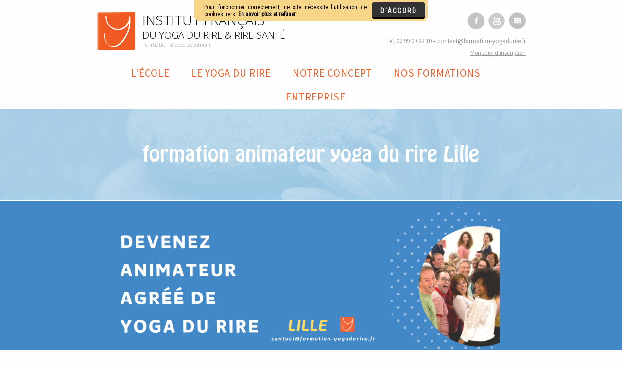

--- FILE ---
content_type: text/html; charset=UTF-8
request_url: https://www.formation-yogadurire.fr/formation-animateur-yoga-du-rire-lille/
body_size: 15796
content:
<!DOCTYPE html>
<html lang="fr-FR">
<head>
<meta charset="UTF-8" />
<meta name="viewport" content="width=device-width, initial-scale=1" />
<title>
      formation animateur yoga du rire Lille | Yoga du Rire &amp; Santé</title>

<link rel="pingback" href="https://www.formation-yogadurire.fr/xmlrpc.php" />
<link href="https://fonts.googleapis.com/css?family=Open+Sans:300,400,400italic,700|Source+Sans+Pro|Handlee" rel="stylesheet" type="text/css">
<script src="https://use.typekit.net/xni3lii.js"></script>
<script>try{Typekit.load({ async: true });}catch(e){}</script>
<!--[if lt IE 9]>
<script src="https://www.formation-yogadurire.fr/wp-content/themes/formationsydr/js/html5.js" type="text/javascript"></script>
<![endif]-->

<link rel='dns-prefetch' href='//s.w.org' />
<link rel="alternate" type="application/rss+xml" title="Yoga du Rire &amp; Santé &raquo; Flux" href="https://www.formation-yogadurire.fr/feed/" />
<link rel="alternate" type="application/rss+xml" title="Yoga du Rire &amp; Santé &raquo; Flux des commentaires" href="https://www.formation-yogadurire.fr/comments/feed/" />
		<script type="text/javascript">
			window._wpemojiSettings = {"baseUrl":"https:\/\/s.w.org\/images\/core\/emoji\/2.2.1\/72x72\/","ext":".png","svgUrl":"https:\/\/s.w.org\/images\/core\/emoji\/2.2.1\/svg\/","svgExt":".svg","source":{"concatemoji":"https:\/\/www.formation-yogadurire.fr\/wp-includes\/js\/wp-emoji-release.min.js?ver=4.7.29"}};
			!function(t,a,e){var r,n,i,o=a.createElement("canvas"),l=o.getContext&&o.getContext("2d");function c(t){var e=a.createElement("script");e.src=t,e.defer=e.type="text/javascript",a.getElementsByTagName("head")[0].appendChild(e)}for(i=Array("flag","emoji4"),e.supports={everything:!0,everythingExceptFlag:!0},n=0;n<i.length;n++)e.supports[i[n]]=function(t){var e,a=String.fromCharCode;if(!l||!l.fillText)return!1;switch(l.clearRect(0,0,o.width,o.height),l.textBaseline="top",l.font="600 32px Arial",t){case"flag":return(l.fillText(a(55356,56826,55356,56819),0,0),o.toDataURL().length<3e3)?!1:(l.clearRect(0,0,o.width,o.height),l.fillText(a(55356,57331,65039,8205,55356,57096),0,0),e=o.toDataURL(),l.clearRect(0,0,o.width,o.height),l.fillText(a(55356,57331,55356,57096),0,0),e!==o.toDataURL());case"emoji4":return l.fillText(a(55357,56425,55356,57341,8205,55357,56507),0,0),e=o.toDataURL(),l.clearRect(0,0,o.width,o.height),l.fillText(a(55357,56425,55356,57341,55357,56507),0,0),e!==o.toDataURL()}return!1}(i[n]),e.supports.everything=e.supports.everything&&e.supports[i[n]],"flag"!==i[n]&&(e.supports.everythingExceptFlag=e.supports.everythingExceptFlag&&e.supports[i[n]]);e.supports.everythingExceptFlag=e.supports.everythingExceptFlag&&!e.supports.flag,e.DOMReady=!1,e.readyCallback=function(){e.DOMReady=!0},e.supports.everything||(r=function(){e.readyCallback()},a.addEventListener?(a.addEventListener("DOMContentLoaded",r,!1),t.addEventListener("load",r,!1)):(t.attachEvent("onload",r),a.attachEvent("onreadystatechange",function(){"complete"===a.readyState&&e.readyCallback()})),(r=e.source||{}).concatemoji?c(r.concatemoji):r.wpemoji&&r.twemoji&&(c(r.twemoji),c(r.wpemoji)))}(window,document,window._wpemojiSettings);
		</script>
		<style type="text/css">
img.wp-smiley,
img.emoji {
	display: inline !important;
	border: none !important;
	box-shadow: none !important;
	height: 1em !important;
	width: 1em !important;
	margin: 0 .07em !important;
	vertical-align: -0.1em !important;
	background: none !important;
	padding: 0 !important;
}
</style>
<link rel='stylesheet'   href='https://www.formation-yogadurire.fr/wp-content/themes/formationsydr/styles/kissium.min_v3.7.css?ver=4.7.29' type='text/css' media='all' />
<link rel='stylesheet'   href='https://www.formation-yogadurire.fr/wp-content/themes/formationsydr/styles/ydr_v4.3.css?ver=4.7.29' type='text/css' media='all' />
<script type='text/javascript' src='https://www.formation-yogadurire.fr/modules/mangolight_cookies/script.js?ver=4.7.29'></script>
<script type='text/javascript' src='https://www.formation-yogadurire.fr/wp-includes/js/jquery/jquery.js?ver=1.12.4'></script>
<script type='text/javascript' src='https://www.formation-yogadurire.fr/wp-includes/js/jquery/jquery-migrate.min.js?ver=1.4.1'></script>
<script type='text/javascript' src='https://www.formation-yogadurire.fr/wp-content/themes/formationsydr/js/jquery.kissium_v3.7.js?ver=4.7.29'></script>
<script type='text/javascript' src='https://www.formation-yogadurire.fr/wp-content/themes/formationsydr/js/ydr_v3.9.js?ver=4.7.29'></script>
<link rel="EditURI" type="application/rsd+xml" title="RSD" href="https://www.formation-yogadurire.fr/xmlrpc.php?rsd" />
<link rel="wlwmanifest" type="application/wlwmanifest+xml" href="https://www.formation-yogadurire.fr/wp-includes/wlwmanifest.xml" /> 
<meta name="generator" content="WordPress 4.7.29" />
<link rel="canonical" href="https://www.formation-yogadurire.fr/formation-animateur-yoga-du-rire-lille/" />
<link rel='shortlink' href='https://www.formation-yogadurire.fr/?p=15750' />
<link rel="alternate" type="application/json+oembed" href="https://www.formation-yogadurire.fr/wp-json/oembed/1.0/embed?url=https%3A%2F%2Fwww.formation-yogadurire.fr%2Fformation-animateur-yoga-du-rire-lille%2F" />
<link rel="alternate" type="text/xml+oembed" href="https://www.formation-yogadurire.fr/wp-json/oembed/1.0/embed?url=https%3A%2F%2Fwww.formation-yogadurire.fr%2Fformation-animateur-yoga-du-rire-lille%2F&#038;format=xml" />
<script type="text/plain" data-cookies="block">
    var _gaq = _gaq || [];_gaq.push(['_setAccount', 'UA-103599947-1']);
    _gaq.push(['_trackPageview']);
    (function() {var ga = document.createElement('script');
    ga.type = 'text/javascript';
    ga.async = true;
    ga.src = ('https:' == document.location.protocol ? 'https://ssl' : 'http://www') + '.google-analytics.com/ga.js';
    var s = document.getElementsByTagName('script')[0];
    s.parentNode.insertBefore(ga, s);})();
</script><script type="text/javascript">mangocookies.run(['googleanalytics']);</script><link rel="icon" href="https://www.formation-yogadurire.fr/wp-content/uploads/2016/10/cropped-logo-32x32.png" sizes="32x32" />
<link rel="icon" href="https://www.formation-yogadurire.fr/wp-content/uploads/2016/10/cropped-logo-192x192.png" sizes="192x192" />
<link rel="apple-touch-icon-precomposed" href="https://www.formation-yogadurire.fr/wp-content/uploads/2016/10/cropped-logo-180x180.png" />
<meta name="msapplication-TileImage" content="https://www.formation-yogadurire.fr/wp-content/uploads/2016/10/cropped-logo-270x270.png" />


<script>
    jQuery(document).ready(function () {
        jQuery(window).on('load',function () {
        });
    });

</script>
</head>

<body class="page-template-default page page-id-15750">

<div id="header" class="container-full">
    <div class="container">
        <div class="row">
            <div class="col7">
                <div class="header_logo"><p><a href="https://www.formation-yogadurire.fr/"><img class="alignnone size-full wp-image-341" src="https://www.formation-yogadurire.fr/wp-content/uploads/2016/05/logo.png" alt="logo" width="141" height="141" /></a></p>
<h3>INSTITUT FRANÇAIS</h3>
<h5>DU YOGA DU RIRE &#038; RIRE-SANTÉ</h5>
<p>Formation &#038; développement</p>
</div>            </div>
            <div class="col5">
                <div class="header_contacts"><p><a href="https://www.facebook.com/formation.yogadurire/"><img class="alignnone size-full wp-image-345" src="https://www.formation-yogadurire.fr/wp-content/uploads/2016/05/icon_fb.png" alt="icon_fb" width="35" height="35" /></a> <a href="https://www.youtube.com/user/YogadurireFrance/videos"><img class="alignnone size-full wp-image-344" src="https://www.formation-yogadurire.fr/wp-content/uploads/2016/05/icon_youtube.png" alt="icon_youtube" width="34" height="34" /></a> <a href="mailto:contact@formation-yogadurire.fr"><img class="alignnone size-full wp-image-343" src="https://www.formation-yogadurire.fr/wp-content/uploads/2016/05/icon_mail.png" alt="icon_mail" width="35" height="35" /></a><br />
<font size="-1">Tel. 02 99 00 22 10 &#8211; contact@formation-yogadurire.fr</font><br />
<a class="suivi" href="https://www.formation-yogadurire.fr/modules/formations/frame.php?login=1" data-modal="ajax"><span class="suivi">M</span>on suivi d&rsquo;inscription</a></p>
</div>            </div>
        </div>
        <div class="row">
            <div class="col12">
                <div class="menu-menu-principal-container"><ul id="menu-menu-principal" class="menu"><li id="menu-item-365" class="menu-item menu-item-type-post_type menu-item-object-page menu-item-has-children menu-item-365"><a href="https://www.formation-yogadurire.fr/lecole/lecole/">L&rsquo;école</a>
<ul class="sub-menu">
	<li id="menu-item-1455" class="menu-item menu-item-type-post_type menu-item-object-page menu-item-1455"><a href="https://www.formation-yogadurire.fr/lecole/lecole/">L&rsquo;institut</a></li>
	<li id="menu-item-1456" class="menu-item menu-item-type-post_type menu-item-object-page menu-item-1456"><a href="https://www.formation-yogadurire.fr/lecole/notre-histoire/">Notre histoire</a></li>
	<li id="menu-item-1457" class="menu-item menu-item-type-post_type menu-item-object-page menu-item-1457"><a href="https://www.formation-yogadurire.fr/lecole/notre-mission/">Notre mission</a></li>
	<li id="menu-item-1458" class="menu-item menu-item-type-post_type menu-item-object-page menu-item-1458"><a href="https://www.formation-yogadurire.fr/lecole/les-formateurs/">Les formateurs</a></li>
	<li id="menu-item-1459" class="menu-item menu-item-type-post_type menu-item-object-page menu-item-1459"><a href="https://www.formation-yogadurire.fr/lecole/attestations-diplomes-reconnaissances-internationales/">Attestations &#038; diplômes</a></li>
	<li id="menu-item-1460" class="menu-item menu-item-type-post_type menu-item-object-page menu-item-1460"><a href="https://www.formation-yogadurire.fr/lecole/le-fondateur/">Le fondateur</a></li>
</ul>
</li>
<li id="menu-item-570" class="menu-item menu-item-type-post_type menu-item-object-page menu-item-has-children menu-item-570"><a href="https://www.formation-yogadurire.fr/yoga-du-rire/tout-savoir-en-5-minutes/">Le yoga du rire</a>
<ul class="sub-menu">
	<li id="menu-item-1466" class="menu-item menu-item-type-post_type menu-item-object-page menu-item-1466"><a href="https://www.formation-yogadurire.fr/yoga-du-rire/tout-savoir-en-5-minutes/">Tout savoir en 5 minutes</a></li>
	<li id="menu-item-1467" class="menu-item menu-item-type-post_type menu-item-object-page menu-item-1467"><a href="https://www.formation-yogadurire.fr/yoga-du-rire/ou-pratiquer/">Où pratiquer ?</a></li>
	<li id="menu-item-8147" class="menu-item menu-item-type-post_type menu-item-object-page menu-item-has-children menu-item-8147"><a href="https://www.formation-yogadurire.fr/yoga-du-rire/rire-en-ligne-15-minutes-pour-tous/">Rire en ligne, 15 minutes pour tous</a>
	<ul class="sub-menu">
		<li id="menu-item-8501" class="menu-item menu-item-type-post_type menu-item-object-page menu-item-8501"><a href="https://www.formation-yogadurire.fr/calendrier-de-la-semaine-rire-en-ligne/">Calendrier de la semaine Rire En Ligne</a></li>
	</ul>
</li>
	<li id="menu-item-19751" class="menu-item menu-item-type-post_type menu-item-object-page menu-item-19751"><a href="https://www.formation-yogadurire.fr/nouveau-lappel-du-rire/">Nouveau, L&rsquo;Appel du Rire</a></li>
	<li id="menu-item-13140" class="menu-item menu-item-type-post_type menu-item-object-page menu-item-13140"><a href="https://www.formation-yogadurire.fr/yoga-du-rire/journee-mondiale-du-rire-france/">Journée mondiale du rire France</a></li>
</ul>
</li>
<li id="menu-item-213" class="menu-item menu-item-type-post_type menu-item-object-page menu-item-213"><a href="https://www.formation-yogadurire.fr/notre-concept/">Notre concept</a></li>
<li id="menu-item-298" class="menu-item menu-item-type-post_type menu-item-object-page menu-item-has-children menu-item-298"><a href="https://www.formation-yogadurire.fr/nos-formations/je-debute/">Nos formations</a>
<ul class="sub-menu">
	<li id="menu-item-1461" class="menu-item menu-item-type-post_type menu-item-object-page menu-item-1461"><a href="https://www.formation-yogadurire.fr/nos-formations/je-debute/">Je débute</a></li>
	<li id="menu-item-12967" class="menu-item menu-item-type-post_type menu-item-object-page menu-item-12967"><a href="https://www.formation-yogadurire.fr/nos-formations/animateur-yoga-du-rire-club-de-rire/">Animateur yoga du rire club de rire</a></li>
	<li id="menu-item-14884" class="menu-item menu-item-type-post_type menu-item-object-page menu-item-14884"><a href="https://www.formation-yogadurire.fr/nos-formations/animateur-pro-4-yoga-du-rire-club-de-rire/">Animateur PRO yoga du rire club de rire</a></li>
	<li id="menu-item-12968" class="menu-item menu-item-type-post_type menu-item-object-page menu-item-12968"><a href="https://www.formation-yogadurire.fr/nos-formations/professeur-yoga-du-rire-5-jours/">Professeur yoga du rire</a></li>
	<li id="menu-item-14886" class="menu-item menu-item-type-post_type menu-item-object-page menu-item-14886"><a href="https://www.formation-yogadurire.fr/nos-formations/perfectionnement-pro/">Perfectionnement Pro et Jeux</a></li>
	<li id="menu-item-12502" class="menu-item menu-item-type-post_type menu-item-object-page menu-item-12502"><a href="https://www.formation-yogadurire.fr/nos-formations/masterclass-yoga-du-rire/">MasterClass Yoga du rire</a></li>
	<li id="menu-item-11004" class="menu-item menu-item-type-post_type menu-item-object-page menu-item-11004"><a href="https://www.formation-yogadurire.fr/nos-formations/formation-animateur-yoga-du-rire-en-ligne/">Formations EN LIGNE</a></li>
	<li id="menu-item-1465" class="menu-item menu-item-type-post_type menu-item-object-page menu-item-1465"><a href="https://www.formation-yogadurire.fr/nos-formations/calendrier/">CALENDRIER formations</a></li>
	<li id="menu-item-14900" class="menu-item menu-item-type-post_type menu-item-object-page menu-item-14900"><a href="https://www.formation-yogadurire.fr/nos-formations/yoga-du-rire-entreprise-2/">Yoga du rire &#038; Entreprise</a></li>
	<li id="menu-item-21237" class="menu-item menu-item-type-post_type menu-item-object-page menu-item-21237"><a href="https://www.formation-yogadurire.fr/nos-formations/atelier-psychologie-positive/">Psychologie Positive</a></li>
	<li id="menu-item-1462" class="menu-item menu-item-type-post_type menu-item-object-page menu-item-1462"><a href="https://www.formation-yogadurire.fr/nos-formations/je-me-professionnalise/">Je me professionnalise</a></li>
	<li id="menu-item-1463" class="menu-item menu-item-type-post_type menu-item-object-page menu-item-1463"><a href="https://www.formation-yogadurire.fr/nos-formations/je-me-specialise/">Je me spécialise</a></li>
	<li id="menu-item-17899" class="menu-item menu-item-type-post_type menu-item-object-page menu-item-17899"><a href="https://www.formation-yogadurire.fr/yoga-du-rire-2-0-saison-1-avec-dr-kataria/">Yoga du rire 2.0 Saison 1</a></li>
	<li id="menu-item-16382" class="menu-item menu-item-type-post_type menu-item-object-page menu-item-16382"><a href="https://www.formation-yogadurire.fr/yoga-du-rire-2-0-saison-2-debut-mars-2023/">Yoga du rire 2.0 Saison 2</a></li>
	<li id="menu-item-17926" class="menu-item menu-item-type-post_type menu-item-object-page menu-item-17926"><a href="https://www.formation-yogadurire.fr/yoga-du-rire-2-0-saison-3/">Yoga du rire 2.0 Saison 3</a></li>
	<li id="menu-item-19382" class="menu-item menu-item-type-post_type menu-item-object-page menu-item-19382"><a href="https://www.formation-yogadurire.fr/yoga-du-rire-nouvelle-saison-3-du-dr-kataria-2024/">Yoga du rire 2.0 saison 4</a></li>
	<li id="menu-item-20066" class="menu-item menu-item-type-post_type menu-item-object-page menu-item-20066"><a href="https://www.formation-yogadurire.fr/dr-kataria-2025-yoga-du-rire-saison-5/">Yoga du rire 2.0 saison 5</a></li>
	<li id="menu-item-20633" class="menu-item menu-item-type-post_type menu-item-object-page menu-item-20633"><a href="https://www.formation-yogadurire.fr/nos-formations/dr-kataria-nouvelle-saison-6/">yoga du rire 2.0 saison 6</a></li>
	<li id="menu-item-1464" class="menu-item menu-item-type-post_type menu-item-object-page menu-item-1464"><a href="https://www.formation-yogadurire.fr/modalites-incriptions-et-cout/">Modalités Inscriptions</a></li>
	<li id="menu-item-17001" class="menu-item menu-item-type-post_type menu-item-object-page menu-item-17001"><a href="https://www.formation-yogadurire.fr/nos-formations/prix-formation-yoga-du-rire/">Barème des prix</a></li>
</ul>
</li>
<li id="menu-item-299" class="menu-item menu-item-type-post_type menu-item-object-page menu-item-has-children menu-item-299"><a href="https://www.formation-yogadurire.fr/entreprise/services-aux-entreprises/">Entreprise</a>
<ul class="sub-menu">
	<li id="menu-item-1468" class="menu-item menu-item-type-post_type menu-item-object-page menu-item-1468"><a href="https://www.formation-yogadurire.fr/entreprise/services-aux-entreprises/">Comment nous vous aidons</a></li>
	<li id="menu-item-1469" class="menu-item menu-item-type-post_type menu-item-object-page menu-item-1469"><a href="https://www.formation-yogadurire.fr/entreprise/pourquoi-travailler-avec-nous/">Pourquoi travailler avec nous</a></li>
	<li id="menu-item-1470" class="menu-item menu-item-type-post_type menu-item-object-page menu-item-1470"><a href="https://www.formation-yogadurire.fr/entreprise/nos-services-et-programmes/">Nos services et programmes</a></li>
</ul>
</li>
</ul></div>                <div class="top_menu">
                    <a class="logo" href="/"><img src="https://www.formation-yogadurire.fr/wp-content/themes/formationsydr/img/logo.png"/></a>
                    <div class="menu-menu-principal-container"><ul id="menu-menu-principal-1" class="menu"><li class="menu-item menu-item-type-post_type menu-item-object-page menu-item-has-children menu-item-365"><a href="https://www.formation-yogadurire.fr/lecole/lecole/">L&rsquo;école</a>
<ul class="sub-menu">
	<li class="menu-item menu-item-type-post_type menu-item-object-page menu-item-1455"><a href="https://www.formation-yogadurire.fr/lecole/lecole/">L&rsquo;institut</a></li>
	<li class="menu-item menu-item-type-post_type menu-item-object-page menu-item-1456"><a href="https://www.formation-yogadurire.fr/lecole/notre-histoire/">Notre histoire</a></li>
	<li class="menu-item menu-item-type-post_type menu-item-object-page menu-item-1457"><a href="https://www.formation-yogadurire.fr/lecole/notre-mission/">Notre mission</a></li>
	<li class="menu-item menu-item-type-post_type menu-item-object-page menu-item-1458"><a href="https://www.formation-yogadurire.fr/lecole/les-formateurs/">Les formateurs</a></li>
	<li class="menu-item menu-item-type-post_type menu-item-object-page menu-item-1459"><a href="https://www.formation-yogadurire.fr/lecole/attestations-diplomes-reconnaissances-internationales/">Attestations &#038; diplômes</a></li>
	<li class="menu-item menu-item-type-post_type menu-item-object-page menu-item-1460"><a href="https://www.formation-yogadurire.fr/lecole/le-fondateur/">Le fondateur</a></li>
</ul>
</li>
<li class="menu-item menu-item-type-post_type menu-item-object-page menu-item-has-children menu-item-570"><a href="https://www.formation-yogadurire.fr/yoga-du-rire/tout-savoir-en-5-minutes/">Le yoga du rire</a>
<ul class="sub-menu">
	<li class="menu-item menu-item-type-post_type menu-item-object-page menu-item-1466"><a href="https://www.formation-yogadurire.fr/yoga-du-rire/tout-savoir-en-5-minutes/">Tout savoir en 5 minutes</a></li>
	<li class="menu-item menu-item-type-post_type menu-item-object-page menu-item-1467"><a href="https://www.formation-yogadurire.fr/yoga-du-rire/ou-pratiquer/">Où pratiquer ?</a></li>
	<li class="menu-item menu-item-type-post_type menu-item-object-page menu-item-has-children menu-item-8147"><a href="https://www.formation-yogadurire.fr/yoga-du-rire/rire-en-ligne-15-minutes-pour-tous/">Rire en ligne, 15 minutes pour tous</a>
	<ul class="sub-menu">
		<li class="menu-item menu-item-type-post_type menu-item-object-page menu-item-8501"><a href="https://www.formation-yogadurire.fr/calendrier-de-la-semaine-rire-en-ligne/">Calendrier de la semaine Rire En Ligne</a></li>
	</ul>
</li>
	<li class="menu-item menu-item-type-post_type menu-item-object-page menu-item-19751"><a href="https://www.formation-yogadurire.fr/nouveau-lappel-du-rire/">Nouveau, L&rsquo;Appel du Rire</a></li>
	<li class="menu-item menu-item-type-post_type menu-item-object-page menu-item-13140"><a href="https://www.formation-yogadurire.fr/yoga-du-rire/journee-mondiale-du-rire-france/">Journée mondiale du rire France</a></li>
</ul>
</li>
<li class="menu-item menu-item-type-post_type menu-item-object-page menu-item-213"><a href="https://www.formation-yogadurire.fr/notre-concept/">Notre concept</a></li>
<li class="menu-item menu-item-type-post_type menu-item-object-page menu-item-has-children menu-item-298"><a href="https://www.formation-yogadurire.fr/nos-formations/je-debute/">Nos formations</a>
<ul class="sub-menu">
	<li class="menu-item menu-item-type-post_type menu-item-object-page menu-item-1461"><a href="https://www.formation-yogadurire.fr/nos-formations/je-debute/">Je débute</a></li>
	<li class="menu-item menu-item-type-post_type menu-item-object-page menu-item-12967"><a href="https://www.formation-yogadurire.fr/nos-formations/animateur-yoga-du-rire-club-de-rire/">Animateur yoga du rire club de rire</a></li>
	<li class="menu-item menu-item-type-post_type menu-item-object-page menu-item-14884"><a href="https://www.formation-yogadurire.fr/nos-formations/animateur-pro-4-yoga-du-rire-club-de-rire/">Animateur PRO yoga du rire club de rire</a></li>
	<li class="menu-item menu-item-type-post_type menu-item-object-page menu-item-12968"><a href="https://www.formation-yogadurire.fr/nos-formations/professeur-yoga-du-rire-5-jours/">Professeur yoga du rire</a></li>
	<li class="menu-item menu-item-type-post_type menu-item-object-page menu-item-14886"><a href="https://www.formation-yogadurire.fr/nos-formations/perfectionnement-pro/">Perfectionnement Pro et Jeux</a></li>
	<li class="menu-item menu-item-type-post_type menu-item-object-page menu-item-12502"><a href="https://www.formation-yogadurire.fr/nos-formations/masterclass-yoga-du-rire/">MasterClass Yoga du rire</a></li>
	<li class="menu-item menu-item-type-post_type menu-item-object-page menu-item-11004"><a href="https://www.formation-yogadurire.fr/nos-formations/formation-animateur-yoga-du-rire-en-ligne/">Formations EN LIGNE</a></li>
	<li class="menu-item menu-item-type-post_type menu-item-object-page menu-item-1465"><a href="https://www.formation-yogadurire.fr/nos-formations/calendrier/">CALENDRIER formations</a></li>
	<li class="menu-item menu-item-type-post_type menu-item-object-page menu-item-14900"><a href="https://www.formation-yogadurire.fr/nos-formations/yoga-du-rire-entreprise-2/">Yoga du rire &#038; Entreprise</a></li>
	<li class="menu-item menu-item-type-post_type menu-item-object-page menu-item-21237"><a href="https://www.formation-yogadurire.fr/nos-formations/atelier-psychologie-positive/">Psychologie Positive</a></li>
	<li class="menu-item menu-item-type-post_type menu-item-object-page menu-item-1462"><a href="https://www.formation-yogadurire.fr/nos-formations/je-me-professionnalise/">Je me professionnalise</a></li>
	<li class="menu-item menu-item-type-post_type menu-item-object-page menu-item-1463"><a href="https://www.formation-yogadurire.fr/nos-formations/je-me-specialise/">Je me spécialise</a></li>
	<li class="menu-item menu-item-type-post_type menu-item-object-page menu-item-17899"><a href="https://www.formation-yogadurire.fr/yoga-du-rire-2-0-saison-1-avec-dr-kataria/">Yoga du rire 2.0 Saison 1</a></li>
	<li class="menu-item menu-item-type-post_type menu-item-object-page menu-item-16382"><a href="https://www.formation-yogadurire.fr/yoga-du-rire-2-0-saison-2-debut-mars-2023/">Yoga du rire 2.0 Saison 2</a></li>
	<li class="menu-item menu-item-type-post_type menu-item-object-page menu-item-17926"><a href="https://www.formation-yogadurire.fr/yoga-du-rire-2-0-saison-3/">Yoga du rire 2.0 Saison 3</a></li>
	<li class="menu-item menu-item-type-post_type menu-item-object-page menu-item-19382"><a href="https://www.formation-yogadurire.fr/yoga-du-rire-nouvelle-saison-3-du-dr-kataria-2024/">Yoga du rire 2.0 saison 4</a></li>
	<li class="menu-item menu-item-type-post_type menu-item-object-page menu-item-20066"><a href="https://www.formation-yogadurire.fr/dr-kataria-2025-yoga-du-rire-saison-5/">Yoga du rire 2.0 saison 5</a></li>
	<li class="menu-item menu-item-type-post_type menu-item-object-page menu-item-20633"><a href="https://www.formation-yogadurire.fr/nos-formations/dr-kataria-nouvelle-saison-6/">yoga du rire 2.0 saison 6</a></li>
	<li class="menu-item menu-item-type-post_type menu-item-object-page menu-item-1464"><a href="https://www.formation-yogadurire.fr/modalites-incriptions-et-cout/">Modalités Inscriptions</a></li>
	<li class="menu-item menu-item-type-post_type menu-item-object-page menu-item-17001"><a href="https://www.formation-yogadurire.fr/nos-formations/prix-formation-yoga-du-rire/">Barème des prix</a></li>
</ul>
</li>
<li class="menu-item menu-item-type-post_type menu-item-object-page menu-item-has-children menu-item-299"><a href="https://www.formation-yogadurire.fr/entreprise/services-aux-entreprises/">Entreprise</a>
<ul class="sub-menu">
	<li class="menu-item menu-item-type-post_type menu-item-object-page menu-item-1468"><a href="https://www.formation-yogadurire.fr/entreprise/services-aux-entreprises/">Comment nous vous aidons</a></li>
	<li class="menu-item menu-item-type-post_type menu-item-object-page menu-item-1469"><a href="https://www.formation-yogadurire.fr/entreprise/pourquoi-travailler-avec-nous/">Pourquoi travailler avec nous</a></li>
	<li class="menu-item menu-item-type-post_type menu-item-object-page menu-item-1470"><a href="https://www.formation-yogadurire.fr/entreprise/nos-services-et-programmes/">Nos services et programmes</a></li>
</ul>
</li>
</ul></div>                </div>
            </div>
        </div>
    </div>
</div>

<div id="content">





<!-- Google tag (gtag.js) -->
<script async src="https://www.googletagmanager.com/gtag/js?id=G-M3W0G60VFS">
</script>
<script>
  window.dataLayer = window.dataLayer || [];
  function gtag(){dataLayer.push(arguments);}
  gtag('js', new Date());

  gtag('config', 'G-M3W0G60VFS');
</script>





<div class="container-full header_page_title">
    <div class="container">
        <div class="row">
            <div class="col12">
                <h1>
                formation animateur yoga du rire Lille                </h1>
            </div>
        </div>
    </div>
</div>
<div class="container-full content">
    <div class="container">
        <div class="row">
            <div class="col12">
        	        
        		        
        			</div></div></div></div><div class="container-full content" style="background-color:#4287C6"><div class="container"><div class="row"><div class="col12"><a href="https://www.formation-yogadurire.fr/formation-animateur-yoga-du-rire-toulouse-club-de-rire/formation-yoga-du-rire-lille-2/"><img class="alignnone wp-image-15734 size-full" src="https://www.formation-yogadurire.fr/wp-content/uploads/2022/09/formation-Yoga-du-rire-Lille.png" alt="" width="2048" height="779" srcset="https://www.formation-yogadurire.fr/wp-content/uploads/2022/09/formation-Yoga-du-rire-Lille.png 2048w, https://www.formation-yogadurire.fr/wp-content/uploads/2022/09/formation-Yoga-du-rire-Lille-800x304.png 800w, https://www.formation-yogadurire.fr/wp-content/uploads/2022/09/formation-Yoga-du-rire-Lille-1024x390.png 1024w" sizes="(max-width: 2048px) 100vw, 2048px" /></a></div></div></div></div><div class="container-full content"><div class="container"><div class="row"><div class="col12">
<div class="h1_title">Formation d&rsquo;Animateur-trice de Yoga du rire &amp; de Club de rire à Lille</p>
<span class="smaller">formation officielle avec Fabrice Loizeau<br />
Directeur de l&rsquo;Institut Français et international du Yoga du rire &amp; santé<br />
expert mondial de yoga du rire et club de rire, formateur de ce concept en France et partout dans le monde. Fabrice est Master professeur, formateur officiel du docteur Kataria (le fondateur) et désigné pour former la nouvelle génération de professeurs et d’animateurs.</p>
<p><span style="color: #808080;"></div></span></p>
<hr />
<h2><span style="color: #808080;"><a href="https://www.formation-yogadurire.fr/paris-formation-danimateurs-de-yoga-du-rire-ete-2020/yoga-du-rire-institut-16-logo/" rel="attachment wp-att-9210"><img class="wp-image-9210 alignright" src="https://www.formation-yogadurire.fr/wp-content/uploads/2020/07/Yoga-du-rire-Institut-16-logo-800x435.jpg" alt="" width="445" height="242" srcset="https://www.formation-yogadurire.fr/wp-content/uploads/2020/07/Yoga-du-rire-Institut-16-logo-800x435.jpg 800w, https://www.formation-yogadurire.fr/wp-content/uploads/2020/07/Yoga-du-rire-Institut-16-logo-1024x556.jpg 1024w" sizes="(max-width: 445px) 100vw, 445px" /></a>Ou se former au yoga du rire ?</span></h2>
<p>Devenir Animateur de Yoga du rire à Lille et Hauts de France.<br />
<span style="color: #808080;">Institut Français et International du yoga du rire</span><br />
<span style="color: #808080;">Formation officielle d&rsquo;Animateur-trice de Yoga du rire &amp; de Club de rire </span><span style="color: #808080;">à Lille</span><br />
<span style="color: #808080;">Reconnaissance internationale et formation agréée &laquo;&nbsp;Qualiopi&nbsp;&raquo;.</span></p>
<div  class="container-full"><div class="container"><div class="row"><div class="col9">
<p><span style="color: #ff6600;"><strong>Comment devenir </strong></span><span style="color: #ff6600;"><span style="caret-color: #ff6600;"><b>animateur-trice de yoga du rire : club de rire</b></span></span></p>
<p>En 2 jours, les participant.es apprennent la méthode, les exercices et l&rsquo;esprit de cette discipline pour devenir autonomes. Formation avec Fabrice Loizeau, formateur officiel du médecin fondateur du yoga du rire et Master professeur international : vous êtes assurément dans de bonnes mains. Vous bénéficierez une approche nouvelle et rafraichissante du bien-être grâce au rire&#8230;</p>
<p>Les participant(e)s bénéficient d’une base complète et solide pour bien démarrer leur activité de yoga du rire. L&rsquo;institut fournit sa « trousse à succès » comprenant tous les outils pour bien réussir une activité de club de rire et yoga du rire. Chacun repart &laquo;&nbsp;équipé.e&nbsp;&raquo; pour animer des séances de qualité auprès de clientèles variées : enfants, adultes et seniors…</p>
<p><strong><span style="color: #ff6600;">Notre centre de formation de <span style="caret-color: #ff6600;">yoga</span> du rire à Lille</span></strong><span style="color: #ff6600;">:</span></p>
<ul>
<li>Proche du centre ville, à 8 min de la gare</li>
<li>A 200 mètres du Métro</li>
<li>Parking gratuit</li>
<li>Hébergements à proximité si besoin</li>
<li>Aperçu en vidéo du <a href="https://youtu.be/b-ry9s-vi6A?si=NnohJFdBZxluG124">lieu à Lille</a></li>
</ul>
</div><div class="col3"><div class="tasklist">
<p style="text-align: center;"><span style="color: #ff6600;"><strong>2 dates / an</strong></span></p>
<p style="text-align: center;"><a href="https://www.formation-yogadurire.fr/nos-formations/calendrier/?&amp;ville=Bordeaux">Accès calendrier</a></p>
<p style="text-align: center;">Tarif : 250 euros<br />
tarif réduit pour les particuliers<br />
<span style="color: #808080;">460 euros pour les entreprises &gt; 5 pers<br />
et prise en charge QUALIOPI<img class="wp-image-16753 aligncenter" src="https://www.formation-yogadurire.fr/wp-content/uploads/2016/07/formation-yoga-du-rire-prise-en-charge.png" alt="" width="103" height="103" srcset="https://www.formation-yogadurire.fr/wp-content/uploads/2016/07/formation-yoga-du-rire-prise-en-charge.png 4500w, https://www.formation-yogadurire.fr/wp-content/uploads/2016/07/formation-yoga-du-rire-prise-en-charge-150x150.png 150w, https://www.formation-yogadurire.fr/wp-content/uploads/2016/07/formation-yoga-du-rire-prise-en-charge-600x600.png 600w, https://www.formation-yogadurire.fr/wp-content/uploads/2016/07/formation-yoga-du-rire-prise-en-charge-1024x1024.png 1024w" sizes="(max-width: 103px) 100vw, 103px" /></span><span style="color: #ff6600;"><strong>Accessible à tous</strong></span></p>
<p style="text-align: center;"><strong>Avec F Loizeau,</strong><br />
Master formateur</p>
</div></div></div></div></div>
<p style="text-align:center"><a class="btn orange" data-modal="ajax" href="https://www.formation-yogadurire.fr/modules/formations/frame.php?formation=1">S'inscrire à la formation</a></p>
<p style="text-align: left;"><span style="color: #333333;">⇒ Cette formation est agréée par Qualiopi. F<span lang="FR">ormation </span>éligible aux prises en charge par les OPCO,<br />
Pole emploi, les Régions, l’Employeur&#8230;</span></p>
<p><a href="https://www.formation-yogadurire.fr/formation-professeur-de-yoga-du-rire-rennes-ete-2019/ja-2019-22-logo-2/" rel="attachment wp-att-6788"></div></div></div></div><div class="container-full content container-picture"><div class="container"><div class="row"><div class="col12"></a><img class="alignnone wp-image-3410 size-full" src="https://www.formation-yogadurire.fr/wp-content/uploads/2017/10/P1110347.jpg" alt="" width="3510" height="1890" srcset="https://www.formation-yogadurire.fr/wp-content/uploads/2017/10/P1110347.jpg 3510w, https://www.formation-yogadurire.fr/wp-content/uploads/2017/10/P1110347-800x431.jpg 800w, https://www.formation-yogadurire.fr/wp-content/uploads/2017/10/P1110347-1024x551.jpg 1024w" sizes="(max-width: 3510px) 100vw, 3510px" /></p>
</div></div></div></div><div class="container-full content"><div class="container"><div class="row"><div class="col12">
<h2></h2>
<ul class="tabs"><li class="active"><a href="#tab_programme">Programme</a></li><li><a href="#tab_pour-qui">Pour qui</a></li><li><a href="#tab_le-formateur">Le formateur</a></li><li><a href="#tab_diplome">Diplôme</a></li><li><a href="#tab_prise-en-charge">Prise en charge</a></li><li><a href="#tab_bonus">Bonus</a></li></ul>
<div class="tabs-content">
<div id="tab_programme">
<p>Extrait du <strong>programme</strong> <span style="color: #ff6600;"><strong>officiel</strong> </span>d&rsquo;Animatrice-teur de yoga du rire/club de rire. Le programme complet est accessible et visible avec le bulletin d&rsquo;inscription.<br />
<a href="https://www.formation-yogadurire.fr/wp-content/uploads/2023/01/ANIMATEUR-2J.png"><img class="wp-image-16483 alignright" src="https://www.formation-yogadurire.fr/wp-content/uploads/2016/07/Programme-formation-yoga-du-rire.png" alt="" width="141" height="43" srcset="https://www.formation-yogadurire.fr/wp-content/uploads/2016/07/Programme-formation-yoga-du-rire.png 909w, https://www.formation-yogadurire.fr/wp-content/uploads/2016/07/Programme-formation-yoga-du-rire-800x244.png 800w" sizes="(max-width: 141px) 100vw, 141px" /></a>En 2 jours, un peu de théorie, beaucoup de pratique.</p>
<ul>
<li>Historique, fondements et esprit du yoga du rire</li>
<li>Pourquoi rire est bon ; les bienfaits physiques, émotionnels et psychologiques</li>
<li>Comment rire davantage : apprentissage des exercices thérapeutiques du Dr Kataria</li>
<li>Comment mieux intérioriser les effets du rire (respiration améliorée, initiation à la relaxation et à la méditation du rire)</li>
<li>Comment bien débuter, animer et créer des séances</li>
<li>Comment augmenter son optimisme et sa capacité à positiver</li>
<li>Comment réussir une intervention face à différents publics: jeunes, adultes, seniors, Ehpad, entreprise</li>
<li>Comment démarrer une activité de yoga du rire et connaitre les outils utiles pour communiquer</li>
<li>Méthodologie, manuel et plans de séances fournis pour commencer à animer sereinement</li>
<li>Vous accédez aux exercices qui relaxent le corps et le mental, ceux qui augmentent le bien être émotionnel et vous découvrirez les exercices qui développent le dynamisme, la créativité et favorisent la confiance en soi.</li>
</ul>
<p>Vous disposerez de notre &laquo;&nbsp;trousse à succès&nbsp;&raquo; comprenant <strong>tous les outils pour bien démarrer</strong> une activité de club de rire et yoga du rire, en toute autonomie. Programme détaillé joint à votre demande de réservation.</p>
</div>
<div id="tab_pour-qui">
<p><img class="wp-image-323 alignright" src="https://www.formation-yogadurire.fr/wp-content/uploads/2016/05/icon_bonheur.png" alt="" width="71" height="71" />A titre <strong>personnel</strong> ou <span style="color: #ff6600;"><strong>professionnel,</strong> </span>cette formation est ouverte à tous, sans pré requis.<br />
Formation accessible à toute personne désireuse :</p>
<ul>
<li>de s’orienter vers une activité de bien-être, d’ouvrir un club de rire,</li>
<li>de renforcer le « positif », de développer sa bonne humeur, d’augmenter sa joie de vivre et de s’approprier les bienfaits du rire…</li>
<li>de renforcer ses compétences et compléter ses activités éventuelles.</li>
</ul>
<p>Vous disposerez des outils <strong><span style="color: #ff6600;">pour bien démarrer</span></strong> une activité de yoga.</p>
<p>Cette formation s’adresse notamment aux professionnels, en complément de leurs activités (thérapeutes de la santé, médecins, infirmières, éducateurs, responsables d’équipe, formateurs, employés et chefs d’entreprise, intervenants en ressources humaines, coachs, sophrologues, prof de yoga, animateur de loisirs et activités connexes…).</p>
</div>
<div id="tab_le-formateur">
<p><a href="https://www.formation-yogadurire.fr/lyon-nouveaux-animateurs-de-yoga-du-rire-club-de-rire-oct-2018/20181026_185535_resized/"><img class="wp-image-5199 size-thumbnail alignright" src="https://www.formation-yogadurire.fr/wp-content/uploads/2018/10/20181026_185535_resized-150x150.jpg" alt="" width="150" height="150" /></a></p>
<p>Nous pensons que le succès de tout bon programme de formation repose sur la qualité du formateur.</p>
<p>Avec <span style="color: #333333;">Fabrice</span><strong> <span style="color: #ff9900;">LOIZEAU</span></strong>, expert mondial de yoga du rire et club de rire, formateur de ce concept en France et partout dans le monde. Fabrice est Master professeur, formateur officiel du docteur Kataria et désigné pour former la nouvelle génération de professeurs et d’animateurs. Vous bénéficierez de son expertise dans ses missions diverses, de directeur de l’Institut Français du Yoga du rire &amp; du rire Santé, d’ambassadeur international du rire, d&rsquo;assistant du médecin fondateur des clubs de rire&#8230; <span style="color: #ff9900;"><span style="color: #ff6600;"><strong> Il vous remettra personnellement votre diplôme</strong>,</span> </span><strong>la formation n&rsquo;étant pas sous traitée</strong><span style="color: #ff6600;">.</span></p>
<p>Votre formateur inonde l’Europe de sa vague positive et ses formations sont reconnues internationalement. Fabrice est très proche du Dr Kataria qui l&rsquo;a désigné son Ambassadeur et compte parmi ses 10 premiers experts mondiaux (seul en France et en Europe francophone). Dans chacune de ses formations, il vous invite à une véritable entrée dans l’essentiel : enseignement ludique et pratique, haut en couleur où chacun ressort avec le plein d’optimisme et avec les connaissances pour devenir un(e) digne animateur de yoga du rire.<br />
Il est également un professionnel dans le domaine du bien-être pouvant justifier de titres universitaires. Également sophrologue, formé en sophrologie ludique et aux dernières techniques de gestion du stress.<br />
C’est votre garantie d’une formation authentique, professionnelle et efficace.</p>
<p><span style="color: #808080;"><strong>En savoir plus</strong></span><br />
<span style="color: #808080;">Fabrice justifie d’une vaste expérience d’animation de séances quotidiennes pendant plusieurs années et auprès de publics différents: autre condition primordiale pour savoir transmettre la richesse du yoga du rire. Il intervient auprès de professionnels (entreprises internationales et PMI-PME), en milieu scolaire et institutions spécialisées, en EHPAD… au travers d&rsquo;ateliers hebdomadaires, de conférences, de séminaires, de stages et programmes de formation. Il est un des acteurs majeurs de l’Ecole du Positif, pour la diffusion des méthodes de dernières générations validées scientifiquement en matière d’optimisme et d’enthousiasme (avec une formidable équipe de médecins, chercheurs universitaires, etc.).</span></p>
</div>
<div id="tab_diplome">
<p><img class="wp-image-322 alignright" src="https://www.formation-yogadurire.fr/wp-content/uploads/2016/05/icon_certif.png" alt="" width="71" height="71" />A l&rsquo;issue de la formation, les participant(e)s reçoivent le <strong>titre</strong> d&rsquo;<span style="color: #ff6600;"><strong>Animateur </strong></span>de Yoga du rire, diplôme signé par le médecin fondateur, le Dr Madan Kataria et par Fabrice Loizeau, soient par les plus hautes autorités mondiales de la discipline.</p>
<p>Toutes les attestations de réussite sont délivrées par :<br />
– l’Institut Français du Yoga du rire &amp; du rire Santé (reconnaissance internationale),<br />
– l&rsquo;Université Internationale du Yoga du rire du Docteur Kataria (le médecin fondateur).</p>
<p>Validité permanente et dans tous pays.</p>
<p>Il s&rsquo;agit d&rsquo;une double reconnaissance inédite et valable partout dans le monde : les lauréats peuvent exercer légalement le yoga du rire, dans le respect, bien sûr, des lois de leur pays.</p>
<p><span style="color: #edebeb;"><a style="color: #edebeb;" href="https://www.formation-yogadurire.fr/animateur-yoga-du-rire-club-de-rire/manuel-officiel-francophone-animateur-de-yoga-du-rire-formation/" rel="attachment wp-att-6869">M</a></span></p>
</div>
<div id="tab_prise-en-charge">
<p><strong><span style="color: #808080;"><img class="wp-image-16753 alignright" src="https://www.formation-yogadurire.fr/wp-content/uploads/2016/07/formation-yoga-du-rire-prise-en-charge.png" alt="" width="144" height="144" srcset="https://www.formation-yogadurire.fr/wp-content/uploads/2016/07/formation-yoga-du-rire-prise-en-charge.png 4500w, https://www.formation-yogadurire.fr/wp-content/uploads/2016/07/formation-yoga-du-rire-prise-en-charge-150x150.png 150w, https://www.formation-yogadurire.fr/wp-content/uploads/2016/07/formation-yoga-du-rire-prise-en-charge-600x600.png 600w, https://www.formation-yogadurire.fr/wp-content/uploads/2016/07/formation-yoga-du-rire-prise-en-charge-1024x1024.png 1024w" sizes="(max-width: 144px) 100vw, 144px" /></span>Le financement personnel</strong><br />
C’est le mode de financement le plus courant. 90 % des stagiaires financent eux-mêmes leurs formations. Ils bénéficient alors du tarif réservé aux particuliers et choisissent leurs dates ans dépendre de l’accord d’un tiers (employeur ou organisme qui déciderait des dates et des sessions). Paiement possible en plusieurs fois.</p>
<p><strong>Le financement par un tiers, Employeur, Région, Pole emploi, Opco<br />
<span style="color: #ff6600;">→</span></strong> L’institut vous fait bénéficier de la prise en charge de cette formation grâce à sa reconnaissance Qualiopi. La formation dispensée par Fabrice Loizeau, directeur de l&rsquo;institut, ous permet d’accéder à son financement.</p>
<p><a href="https://www.formation-yogadurire.fr/nos-formations/animateur-yoga-du-rire-club-de-rire/prise-ne-charge-qualiopi/" rel="attachment wp-att-15069"><img class="wp-image-15069 alignright" src="https://www.formation-yogadurire.fr/wp-content/uploads/2016/07/prise-ne-charge-Qualiopi.png" alt="" width="342" height="287" srcset="https://www.formation-yogadurire.fr/wp-content/uploads/2016/07/prise-ne-charge-Qualiopi.png 940w, https://www.formation-yogadurire.fr/wp-content/uploads/2016/07/prise-ne-charge-Qualiopi-716x600.png 716w" sizes="(max-width: 342px) 100vw, 342px" /></a>Vous êtes salariée.e, fonctionnaire, auto entrepreneur, entreprise individuelle, profession libérale, inscrit.e à Pole Emploi, etc. <span style="color: #808080;"><strong>vous y avez droit!</strong></span> Cette formation est éligible à 100% à la prise en charge.</p>
<p>Demandez-nous le dossier, nous vous conseillerons.<br />
En revanche, le compte CPF ne peut servir à financer une formation de yoga du rire. Les particuliers n’ayant pas de prise en charge accèdent alors au tarif réduit.</p>
<p><span style="color: #000000;"><strong>La marche à suivre<br />
</strong></span><span style="color: #ff6600;">1. </span>Renseignez-vous sur vos droits selon votre statut. C&rsquo;est la première étape qui vous revient, elle permet de clarifier votre situation et vos droits (si salarié.e, auprès de votre employeur; à Pole emploi si vous y êtes inscrit.e; auprès de votre Opco si vous êtes auto entrepreneur, profession libérale, entreprise individuelle&#8230;).</p>
<p><span style="color: #ff6600;">2.</span> Puis, contactez-nous pour vous inscrire et choisir votre formation, notre conseillère pourra démarrer rapidement votre dossier, sans engagement.<br />
Contact tel. 02 99 00 22 10<br />
ou par mail : contact@formation-yogadurire.fr</p>
<p>Les dossiers de prises en charge doivent être déposés à l’avance : les délais administratifs sont parfois longs, de préférence 1 mois avant le début de la formation.</p>
</div>
<div id="tab_bonus">
<p><img class="wp-image-324 alignright" src="https://www.formation-yogadurire.fr/wp-content/uploads/2016/05/icon_laugh.png" alt="" width="71" height="71" />Nous aimons vous faire accéder aux outils facilitant  <strong>votre</strong> <span style="color: #ff6600;"><strong>réussite</strong>.</span></p>
<ol>
<li>Manuel technique et complet de la formation remis aux animateurs-trices (au choix, français anglais, espagnol, allemand, japonais).</li>
<li>Accès au &laquo;&nbsp;Petit du guide du yoga du rire&nbsp;&raquo;.</li>
<li>Plans de séances fournis.</li>
<li>Listes des exercices détaillés fournis.</li>
<li>Un soutien après la formation.</li>
<li>Invitation gratuite à des journées d’actualisation et d’échanges.</li>
<li>Inscription sur la liste officielle des animateurs et clubs de rire .</li>
<li>Accès à la formation de professeur agréé de yoga du rire.</li>
<li>Inscription gratuite sur l’annuaire des animateurs de l’Observatoire National et International du yoga du rire.</li>
<li>Invitation aux évènements annuels (opération Offrez du rire à vos amis, journée mondiale du rire, etc.).</li>
<li>Des exclusivités : les derniers modules complémentaires de yoga du rire, DVD et en présentiel.</li>
</ol>
<ul>
<li><span style="color: #333333;">Envie de réactualiser ses connaissances et sa pratique ?</span><br />
<span style="color: #333333;">Bienvenue, le prix d’un rafraichissent &amp; actualisation est de 150 euros pour les 2 jours.</span></li>
<li><a href="https://www.formation-yogadurire.fr/wp-content/uploads/2017/08/2017-BI-YDR1-2-j.pdf"><span style="color: #999999;">Bulletin d&rsquo;inscription Y1 &#8211; 2J version papier</span></a></li>
</ul>
</div>
</div>
<hr />
<p>&nbsp;</p>
<p><img class="alignnone wp-image-14003 size-full" src="https://www.formation-yogadurire.fr/wp-content/uploads/2021/10/formation-club-de-rire-lille.jpg" alt="" width="3122" height="1309" srcset="https://www.formation-yogadurire.fr/wp-content/uploads/2021/10/formation-club-de-rire-lille.jpg 3122w, https://www.formation-yogadurire.fr/wp-content/uploads/2021/10/formation-club-de-rire-lille-800x335.jpg 800w, https://www.formation-yogadurire.fr/wp-content/uploads/2021/10/formation-club-de-rire-lille-1024x429.jpg 1024w" sizes="(max-width: 3122px) 100vw, 3122px" />    <a href="https://www.formation-yogadurire.fr/nos-formations/animateur-yoga-du-rire-club-de-rire/ecole-de-yoga-du-rire-formation-animateur-et-professeur/"><img class="alignnone wp-image-15099 size-full" src="https://www.formation-yogadurire.fr/wp-content/uploads/2016/07/école-de-yoga-du-rire-formation-animateur-et-professeur.png" alt="" width="1916" height="987" srcset="https://www.formation-yogadurire.fr/wp-content/uploads/2016/07/école-de-yoga-du-rire-formation-animateur-et-professeur.png 1916w, https://www.formation-yogadurire.fr/wp-content/uploads/2016/07/école-de-yoga-du-rire-formation-animateur-et-professeur-800x412.png 800w, https://www.formation-yogadurire.fr/wp-content/uploads/2016/07/école-de-yoga-du-rire-formation-animateur-et-professeur-1024x527.png 1024w" sizes="(max-width: 1916px) 100vw, 1916px" /></a></p>
<h3><span style="color: #b3b1b1;"><a style="color: #b3b1b1;" href="https://www.yoga-du-rire-observatoire.info/#lat=50.62925&amp;lng=3.057256&amp;zoom=12">Formation Yoga du rire Lille</a></span></h3>
<p><a href="https://www.formation-yogadurire.fr/nos-formations/calendrier/">⇒  Calendrier des formations de l&rsquo;année de Yoga du rire, les lieux, les dates en France&#8230;</a></p>
<hr />
<h2><strong>C&rsquo;est quoi une formation de yoga du rire ?<br />
</strong></h2>
<p>Suivez le guide, on vous explique tout mais le mieux , c’est encore de venir tester !<br />
Le <a href="https://www.formation-yogadurire.fr/ils-ont-appris-les-exercices-de-yoga-du-rire-pour-devenir-animateur-a-lille/">yoga du rire à Lille</a> et autres villes de France, c&rsquo;est ça&#8230;</p>
<h2><strong>Objectif</strong></h2>
<p>Devenir animateur agréé de yoga du rire (club de rire) et savoir animer des séances de yoga du rire en parfaite autonomie. L’acquisition des compétences se fait dans la Bonne humeur la plus totale et, en plus du diplôme en poche, chacun repart dynamisé, avant fait le plein de bonne humeur</p>
<h2><strong>Qui peut devenir Animateur de yoga du rire ?</strong></h2>
<p>Un stage pour devenir animateur de yoga du rire est rendu accessible à tous, quelque soit l’âge et le niveau.<br />
Chacun y entre avec aisance, c’est pourquoi la méthode séduit de plus en plus de personnes de profil différent et des débutant(e)s.</p>
<p>Vous pensiez nécessaire d’avoir quelques dispositions avant de choisir un tel stage ?<br />
La bonne nouvelle, c’est que nous avons épuré ce yoga de postures compliquées et contraintes : pas besoin d’être souple, ni d’être sportif.</p>
<p>Qui peut-on y rencontrer?<br />
L’ Observatoire du yoga du rire s’est penché sur le sujet et nous dévoile le profil des personnes qui s’inscrivent à cette formation :<br />
Ce stage s’adresse notamment aux professionnels, en complément de leurs activités (thérapeutes de la santé, médecins, infirmières, naturopathe, éducateurs, responsables d’équipe, formateurs, employés et chefs d’entreprise, intervenants en ressources humaines, coachs, sophrologues, prof de yoga, animateur de loisirs et activités connexes, professionnels ou futurs prof des métiers du bien être et la relation d’aide …). Mais aussi des curieux, des enseignants, des étudiants, des jeunes retraités, bref, toutes personnes ayant envie de booster joyeusement ses neurones qui, parfois, transforment une simple curiosité en passion, jusqu’à créer une activité.</p>
<p><img class="alignnone size-full wp-image-5621" src="https://www.formation-yogadurire.fr/wp-content/uploads/2018/11/EDP-8714-Copie-ter1.jpg" sizes="(max-width: 2068px) 100vw, 2068px" srcset="https://www.formation-yogadurire.fr/wp-content/uploads/2018/11/EDP-8714-Copie-ter1.jpg 2068w, https://www.formation-yogadurire.fr/wp-content/uploads/2018/11/EDP-8714-Copie-ter1-800x230.jpg 800w, https://www.formation-yogadurire.fr/wp-content/uploads/2018/11/EDP-8714-Copie-ter1-1024x295.jpg 1024w" alt="" width="2068" height="595" /><strong><br />
Résultat :</strong></p>
<p><strong>des compétences pour animer des séances pour tout </strong><b>public</b></p>
<p>Les stagiaires repartent ayant fait le plein de bonne humeur et peuvent exercer légalement le yoga du rire ou ouvrir un club de rire.</p>
<p><strong>Et après ?<br />
</strong>Vous souhaitez aller plus loin. Nous proposons toutes les formations officielles et complémentaires nécessaires à vos projets. Le titulaire du titre d’animateur peut ensuite enrichir sa pratique et ses connaissances. Des modules complémentaires lui permettront d’enrichir sa formation de base et d’accéder à des compétences recherchées par les entreprises notamment.  A vous le titre de Professeur, à vous les nouvelles compétentes Approfondissement, MasterClass…</p>
<h2></h2>
<h3>Où se former au yoga du rire, club de rire ?</h3>
<p>Formations officielles auprès de l’Institut Français du yoga rire &#8211; école officielle de yoga du rire &amp; club de rire à Rennes, Paris, Nantes, Lyon, Nice, Toulouse Marseille, Bordeaux, Reims, Strasbourg, <a href="https://www.yoga-du-rire-observatoire.info/#lat=50.62925&amp;lng=3.057256&amp;zoom=12">Lille</a>, Lausanne, Bruxelles, Casablanca, Dom Tom, La Réunion…</p>
<p>Envie d’animer des séances, d’ouvrir un club de yoga du rire, de découvrir les exercices ludiques qui augmentent la vitalité et la bonne humeur ? Devenez <strong>Animateur agréé de yoga du rire et de Club de rire</strong>, vous pourrez alors exercer légalement le yoga du rire.</p>
<p>Vous trouverez toutes les dates et lieux<a href="https://www.formation-yogadurire.fr/nos-formations/calendrier/"> ICI</a></p>
<p>&nbsp;</p>
<hr />
<h2><span style="color: #808080;">Qu&rsquo;est-ce donc le Yoga du rire ?</span></h2>
<hr />
<p><span style="color: #2e2d2d;"><span style="color: #808080;"><strong> P</strong></span>ratiquer et/ou animer une séance de yoga du rire présente de nombreux bienfaits pour la santé physique et mentale.</span><br />
<span style="color: #2e2d2d;"> Tout d’abord, le yoga du rire est une ressource complète pour un mieux être global. Il combine les bienfaits de la respiration, du yoga, de la relaxation et de la méditation, permettant ainsi de profiter de plusieurs activités bénéfiques en une seule séance.</span></p>
<p><span style="color: #2e2d2d;"><span style="color: #808080;"><strong>L</strong></span>e yoga du rire est une aussi une pratique qui booste le mental,  favorisant la détente et le lâcher-prise.</span><br />
<span style="color: #2e2d2d;"> Grâce à des exercices de rire, cette pratique permet de libérer les tensions et de faire le vide dans l’esprit en le soulageant des ruminations et autres idées encombrantes.</span></p>
<p><span style="color: #2e2d2d;"><span style="color: #808080;"><strong>U</strong></span>n animateur ou un professeur de yoga du rire guide les séances avec une bonne pratique des exercices de respiration et de rire, ce qui stimule la vitalité et favorise une bonne humeur générale. Le rire est contagieux et pratiquer le yoga du rire en groupe crée une ambiance joyeuse et stimulante.</span></p>
<p><span style="color: #2e2d2d;"><span style="color: #808080;"><strong>L</strong></span>es séances de yoga reposent sur un rire sans raison apparente, sans faire appel à l’humour ni aux histoires drôles, ce qui stimule la production d’endorphines, également appelées hormones du bonheur. Ces hormones procurent une sensation de bien-être et de joie de vivre.</span><br />
<span style="color: #2e2d2d;"> Rire est également bénéfique pour la santé physique. Pratiquer régulièrement cette forme de yoga permet de renforcer les muscles, d’améliorer la souplesse des articulations et de favoriser la bonne santé cardiovasculaire comme le rappelle la Fédération française de cardiologie. Les postures de yoga pratiquées lors des séances de yoga du rire sont simplifiées et accessibles au plus grand nombre.</span></p>
<p><span style="color: #2e2d2d;"><span style="color: #808080;"><strong>D</strong></span>e plus, la respiration profonde qui accompagne les exercices de yoga du rire favorise une meilleure oxygénation des poumons et une digestion plus efficace. Le système immunitaire n’est pas oublié, le yoga du rire stimulant les défenses de l’organisme. Les exercices réalisés en séance renforcent le système immunitaire, ce qui permet de lutter plus efficacement contre les infections et les maladies.</span></p>
<p><span style="color: #2e2d2d;"><span style="color: #808080;"><strong>S</strong></span>aviez-vous que le rire a un effet positif sur la tension artérielle, aidant ainsi à la réguler et à réduire le stress. Le yoga du rire, qui peut être considéré comme une forme de thérapie, favorise également une meilleure santé émotionnelle. Grâce à des enchaînements de rires, d’exercices de respiration et de relaxation. Exit les émotions négatives et bienvenue l’équilibre émotionnel.</span></p>
<p><span style="color: #2e2d2d;"><span style="color: #808080;"><strong>P</strong></span>ratiquer le yoga du rire avec<a style="color: #2e2d2d;" href="https://www.formation-yogadurire.fr"> l’Institut Français du yoga du rire </a>ou un de ses animateurs offre donc de nombreux avantages pour le bien-être et la santé globale. Que ce soit pour libérer des endorphines, renforcer le système immunitaire, améliorer la forme physique, se détendre et relaxer, ou simplement passer un bon moment, le yoga du rire offre une expérience unique et joyeuse.Alors, pourquoi attendre : suivez le mouvement et découvrez tous ces bienfaits pour le corps et l’esprit. Que vous soyez débutant ou pratiquant régulier, le yoga du rire saura vous apporter sérénité, énergie positive et joie de vivre.<br />
</span><br />
<span style="color: #808080;"><strong> Notre conseil :</strong></span><br />
<span style="color: #2e2d2d;"> Commencer par devenir Animatrice-teur de yoga du rire en 2 ou 4 jours, c’est vous qui choisissez. Le calendrier des formations de yoga du rire vous indiquera les différentes possibilités de se former en France.</span></p>
<p>&nbsp;</p>
        			
        			        		
        
        		        
        	        	
            </div>
        </div>
    </div>
</div>
<div class="container-full pages_nav_horizontal"><div class="container"><div class="row"><div class="col12"></div></div></div></div>
</div>

<div class="container-full bottom">
    <div class="container">
        <div class="row">
            <div class="col8">
                <div class="row">
                    <h3><a href="https://www.formation-yogadurire.fr/blog/">Le blog de l'Institut</a></h3>
                </div>
                <div class="articles"><div class="article"><a class="image" href="https://www.formation-yogadurire.fr/bravo-a-nouveaux-experts-animateur-pro-de-yoga-du-rire-2/"><div class="picture" style="background-image:url('https://www.formation-yogadurire.fr/wp-content/uploads/2026/01/formation-animateur-pro-yoga-du-rire_7-800x449.jpg');"></div><span class="date">24 janvier 2026</span></a><div class="text"><h5><a href="https://www.formation-yogadurire.fr/bravo-a-nouveaux-experts-animateur-pro-de-yoga-du-rire-2/">Bravo à nos nouveaux experts de yoga du rire</a></h5><span class="categories"><a href="https://www.formation-yogadurire.fr/?cat=21" title="Les nouveaux diplômés">Les nouveaux diplômés</a> </span><div class="intro">Animateur PRO de Yoga du rire Paris janvier 2026 Bravo à nos nouveaux experts Félicitations à notre nouvelle <a class="read_more" href="https://www.formation-yogadurire.fr/bravo-a-nouveaux-experts-animateur-pro-de-yoga-du-rire-2/">[...]</a></div></div></div><div class="article"><a class="image" href="https://www.formation-yogadurire.fr/formation-animateur-de-yoga-du-rire-cest-fait/"><div class="picture" style="background-image:url('https://www.formation-yogadurire.fr/wp-content/uploads/2026/01/formation-animateur-yoga-du-rire-paris-fabrice-loizeau_31-800x385.jpg');"></div><span class="date">23 janvier 2026</span></a><div class="text"><h5><a href="https://www.formation-yogadurire.fr/formation-animateur-de-yoga-du-rire-cest-fait/">formation animateur de yoga du rire, c&rsquo;est fait</a></h5><span class="categories"><a href="https://www.formation-yogadurire.fr/?cat=21" title="Les nouveaux diplômés">Les nouveaux diplômés</a> </span><div class="intro">Diplomé.e Animatrice-teur de Yoga du rire à Paris &laquo;&nbsp;En janvier, je ris pour bien démarrer l&rsquo;année&nbsp;&raquo;  Janvier 2026 &#8211; Très attendu, un <a class="read_more" href="https://www.formation-yogadurire.fr/formation-animateur-de-yoga-du-rire-cest-fait/">[...]</a></div></div></div><div class="article"><a class="image" href="https://www.formation-yogadurire.fr/formation-yoga-du-rire-en-ligne-leurs-reussites/"><div class="picture" style="background-image:url('https://www.formation-yogadurire.fr/wp-content/uploads/2026/01/Capture-d’écran-2026-01-18-à-14.26.08-800x557.png');"></div><span class="date">21 janvier 2026</span></a><div class="text"><h5><a href="https://www.formation-yogadurire.fr/formation-yoga-du-rire-en-ligne-leurs-reussites/">Formation yoga du rire en ligne, leurs réussites</a></h5><div class="intro">Formation d&rsquo;Animatrice de yoga du rire en ligne &laquo;&nbsp;2 jours pour apprendre à animer et repartir équipé et <a class="read_more" href="https://www.formation-yogadurire.fr/formation-yoga-du-rire-en-ligne-leurs-reussites/">[...]</a></div></div></div></div>            </div>
            <div class="col4">
                <div clas="row">
                    <div class="col12">
                        <div class="footer_connected"><h3>Restez Connecté</h3><ul>
<li><a href="https://www.facebook.com/formation.yogadurire" target="new"><img class="alignnone size-full wp-image-339" src="https://www.formation-yogadurire.fr/wp-content/uploads/2016/05/bicon_fb.png" alt="bicon_fb" width="71" height="71" /></a><a href="https://www.facebook.com/formation.yogadurire/">Facebook</a></li>
<li><a href="https://www.youtube.com/watch?v=xR1HB1d2iKI"><img class="alignnone size-full wp-image-338" src="https://www.formation-yogadurire.fr/wp-content/uploads/2016/05/bicon_youtube.png" alt="bicon_youtube" width="71" height="71" /></a><a href="https://www.youtube.com/user/YogadurireFrance/videos">Youtube</a></li>
<li><a href="https://www.formation-yogadurire.fr/newsletter/" rel="attachment wp-att-338"><img class="alignnone wp-image-337 size-full" src="https://www.formation-yogadurire.fr/wp-content/uploads/2016/05/bicon_newsletter.png" alt="Newsletter Institut Yoga du Rire" width="71" height="71" /></a><a href="https://www.formation-yogadurire.fr/newsletter/">Abonnez-vous à la Newsletter</a></li>
<li><a href="https://www.yoga-du-rire-observatoire.info/#lat=46.2276382446289&#038;lng=2.2137489318848&#038;zoom=6"><img class="alignnone size-full wp-image-336" src="https://www.formation-yogadurire.fr/wp-content/uploads/2016/05/bicon_annuaire.png" alt="bicon_annuaire" width="71" height="71" /></a><a href="https://www.yoga-du-rire-observatoire.info/#lat=46.2276382446289&#038;lng=2.2137489318848&#038;zoom=6">Annuaire du yoga du rire &#038; clubs de rire</a></li>
</ul>
</div>                    </div>
                </div>
            </div>
        </div>
    </div>
</div>
<div class="container-full footer">
    <div class="container">
        <div class="row">
            <div class="col2">
                <div class="footer_logo"><p><img class="alignnone size-full wp-image-340" src="https://www.formation-yogadurire.fr/wp-content/uploads/2016/05/logo_footer.png" alt="logo_footer" width="137" height="182" /></p>
</div>            </div>
            <div class="col5">
                <div class="footer_about"><h3>A propos de l'Institut</h3><p>L&rsquo;Institut Français du Yoga du Rire &#038; du rire Santé est le centre de formation et d&rsquo;apprentissage spécialisé en yoga du rire et en méthodes positives qui forme des animateurs, des professeurs et des experts du rire 100% anti-stress, en France et hors hexagone. Formation professionnelle reconnue : pédagogie ludique, cursus de qualification, sous certification Qualiopi et habilitations de nos formateurs par les plus hautes autorités du Yoga du rire. DP <a href="https://www.formation-yogadurire.fr/dossier-de-presse-media-journaliste/" rel="attachment wp-att-6921">Dossier de Presse</a></p>
<h6>FORMATIONS OFFICIELLES YOGA DU RIRE ET CLUB DE RIRE<br /><a href="https://www.formation-yogadurire.fr/prix-formation-yoga-du-rire/"><strong>Barème des prix des formations</strong></a></h6>
<p>Yoga du rire <a href="https://www.formation-yogadurire.fr/formation-animateur-yoga-du-rire-rennes-club-de-rire/">Rennes</a>  <a href="https://www.formation-yogadurire.fr/formation-paris-animateur-yoga-du-rire-club-de-rire/">Paris</a>  <a href="https://www.formation-yogadurire.fr/formation-animateur-yoga-du-rire-club-de-rire-nantes/">Nantes</a>  <a href="https://www.formation-yogadurire.fr/formation-animateur-yoga-du-rire-lyon/">Lyon</a>  <a href="https://www.formation-yogadurire.fr/formation-animateur-yoga-du-rire-lille/">Lille</a>  <a href="https://www.formation-yogadurire.fr/formation-animateur-yoga-du-rire-toulouse-club-de-rire/">Toulouse</a>  <a href="https://www.formation-yogadurire.fr/formation-yoga-du-rire-marseille-animateur/">Marseille</a>  Reims  <a href="https://www.formation-yogadurire.fr/formation-animateur-de-yoga-du-rire-nice/">Nice</a>  <a href="https://www.formation-yogadurire.fr/formation-animateur-yoga-du-rire-bordeaux-club-de-rire/">Bordeaux</a>  <a href="https://www.formation-yogadurire.fr/formation-animateur-de-yoga-du-rire-club-de-rire-strasbourg/">Strasbourg</a>  <a href="https://www.formation-yogadurire.fr/formation-animateur-yoga-du-rire-grenoble-et-club-de-rire/">Grenoble</a>  Metz  Bruxelles Dom Tom <a href="https://www.formation-yogadurire.fr/nos-formations/formation-animateur-yoga-du-rire-la-reunion-974/">La Réunion St Paul</a>  <a href="https://www.formation-yogadurire.fr/formation-yoga-du-rire-martinique/">La Martinique Fort de France</a>  <a href="https://www.formation-yogadurire.fr/formation-animateur-yoga-du-rire-maroc/">Maroc Casablanca</a>  Autres.</p>
</div>            </div>
            <div class="col5">
                <h3>Ressources Créatives</h3>
                <div class="footer_resources1"><ul>
<li><a href="https://www.formation-yogadurire.fr/yoga-du-rire/congres-international-2019-du-yoga-du-rire/">Congrès Dr Kataria en France</a></li>
<li><a href="https://www.formation-yogadurire.fr/lecole-des-cadres-du-positif/">L&rsquo;Ecole des cadres du positif</a></li>
<li><a href="http://fr.calameo.com/read/000167204af177afbb1e4" target="new">Le petit guide du yoga du rire</a></li>
<li><a href="http://www.ecole-du-positif.com/se-former/">Les stages inspirants</a></li>
<li><a href="https://www.formation-yogadurire.fr/yoga-du-rire/journee-mondiale-du-rire-france/">Journée mondiale du rire</a></li>
<li><a href="https://www.formation-yogadurire.fr/?page_id=2767&#038;preview=true">Cours Yoga du rire Entreprise</a></li>
<li><a href="https://www.formation-yogadurire.fr/rire-en-ligne-15-minutes-pour-tous/">Séance de Rire en Ligne</a></li>
<li><a href="https://www.formation-yogadurire.fr/testez-votre-quotient-de-rire/">Testez votre Quotient de Rire</a></li>
<li><a href="https://www.formation-yogadurire.fr/conditions-de-participation/">Conditions de participation</a></li>
<li><a href="https://www.formation-yogadurire.fr/wp-content/uploads/2025/07/CODE-BONNE-PRATIQUE-DU-PROFESSEUR-best.pdf">Déontologie du Professeur</a></li>
</ul>
</div>                <div class="footer_resources2"><ul>
<li><a href="https://www.yoga-du-rire-observatoire.info/#lat=46.2276382446289&#038;lng=2.2137489318848&#038;zoom=6">L&rsquo;annuaire des clubs de rire</a></li>
<li><a href="https://www.yoga-du-rire-observatoire.info/rire-en-entreprise-formations-yoga-du-rire">L&rsquo;annuaire des intervenants</a></li>
<li><a href="https://www.formation-yogadurire.fr/journee-nationale-des-animateurs-de-yoga-du-rire-2022/">La journée des Animateurs</a></li>
<li><a href="https://www.formation-yogadurire.fr/contre-indications-yoga-du-rire/">Contre indications yoga du rire</a></li>
<li><a href="https://www.formation-yogadurire.fr/manuel-animateur/">Manuel Animateur</a></li>
<li><a href="https://www.formation-yogadurire.fr/manuel-professeur/">Manuel Professeur<br /></a></li>
<li><a href="https://www.formation-yogadurire.fr/fascicule-yoga-du-rire-entreprise/">Fascicule Entreprise</a></li>
<li><a href="https://www.formation-yogadurire.fr/fascicule-perfectionnement-yoga-du-rire/">Fascicule Perfectionnement</a></li>
</ul>
</div>            </div>
        </div>
    </div>
</div>


<div class="container-full footer_line">
    <div class="container">
        <div class="row">
            <div class="col9">
                <div class="footer_copyright"><p>Copyright 2016-2022. Institut Français Yoga du rire &#038; du rire Santé &#8211; siège : Placis du déversoir &#8211; 35530 BRECE (Rennes Métropole)<br />contact@formation-yogadurire.fr</p>
</div>            </div>
            <div class="col3">
                <div class="footer_legals"><p style="text-align: right;"><a href="https://www.formation-yogadurire.fr/?page_id=1162">Mentions Légales</a></p>
</div><div class="footer_legals"><p style="text-align: right;"><a href="https://www.formation-yogadurire.fr/politique-de-confidentialite/">Politique de Confidentialité</a></p>
</div>            </div>
        </div>
    </div>
</div>

<script type='text/javascript' src='https://www.formation-yogadurire.fr/wp-includes/js/wp-embed.min.js?ver=4.7.29'></script>

</body>
</html>

--- FILE ---
content_type: text/css
request_url: https://www.formation-yogadurire.fr/wp-content/themes/formationsydr/styles/kissium.min_v3.7.css?ver=4.7.29
body_size: 9238
content:
/* Kissium 1.0 (http://www.kissium.com)
 * Copyright 2015 MangoLight (http://www.mangolight.com)
 * License: http://www.apache.org/licenses/LICENSE-2.0
 */
@font-face{font-family:'RobotoDraft';src:url('../fonts/RobotoDraft.ttf') format('truetype');font-weight:normal;font-style:normal;}body{margin:0;font-family:"RobotoDraft", "Helvetica Neue", "Helvetica", "Arial", sans-serif;font-size:15px;line-height:1.6;color:#222222;background-color:#ffffff;word-wrap:break-word;}body.wait *{cursor:wait!important;}body.with-top-bar{padding-top:44px;}div{display:block;}a,a:visited{color:#e51e53;text-decoration:none;}a:focus,a:hover,a:active{color:#ea4c76;text-decoration:underline;}a img{border:0;}img,iframe{height:auto;vertical-align:bottom;}h1,h2,h3,h4,h5,h6{margin:30px 0 15px 0;padding:0;font-weight:normal;line-height:1.2;}h1{font-size:35px;}h2{font-size:29px;}h3{font-size:26px;}h4{font-size:23px;}h5{font-size:20px;}h6{font-size:17px;text-transform:uppercase;}.large{font-size:70px;}.x-large{font-size:100px;}.xx-large{font-size:150px;}.large,.x-large,.xx-large{line-height:1;}h1:first-child,h2:first-child,h3:first-child,h4:first-child,h5:first-child,h6:first-child,p:first-child{margin-top:15px;}h1:last-child,h2:last-child,h3:last-child,h4:last-child,h5:last-child,h6:last-child,p:last-child{margin-bottom:15px;}.container{display:block;width:924px;margin:0 auto;}.row{margin:0;width:100%;padding:0 10px;-webkit-box-sizing:border-box;box-sizing:border-box;}.row .row,.nopadding,.nopadding .row{padding:0;}.row:after,.menu:after,.tabs:after,.breadcrumb:after,.well:after{clear:both;content:'';display:table;}.top-bar .logo{font-size:25px;padding:9px 0;line-height:1;display:inline-block;}.top-bar,.bottom-bar,.modal-title{display:block;color:#ffffff;background-color:#e51e53;}.top-bar{width:100%;position:fixed;top:0;z-index:999999998;box-shadow:0 1px 3px rgba(0, 0, 0, 0.25);height:44px;}.bottom-bar{width:100%;font-size:11px;padding:5px 0;text-align:center;}.footer{background-color:#333333;color:#aaaaaa;padding:15px 0;}.footer a,.footer a:visited{color:#f5f5f5;text-decoration:none;}.footer a:focus,.footer a:hover,.footer a:active{color:#f5f5f5;text-decoration:underline;}.top-bar a,.bottom-bar a{color:#ffffff;text-decoration:none;}.top-bar .row{margin:0;position:relative;}.bottom ul{margin:5px;}.menu{margin:0;padding:0;float:right;font-size:14px;}.menu li{float:left;list-style:none;}.menu li a{text-decoration:none;color:#ffffff;display:block;line-height:1.5;}.menu i[class^=i-]{line-height:0;}.menu > li > a{padding:15px;}.menu li a i{margin-right:0;}.menu li.has-sub > a:after,.btn[data-dropdown]:after{border-bottom:3px solid transparent;border-left:3px solid transparent;border-right:3px solid transparent;border-top:3px solid #ffffff;content:'';display:inline-block;margin-left:10px;}.btn[data-dropdown]:after{border-top-color:#ffffff;}.menu > li:hover > a{color:#ffffff;background:rgba(255, 255, 255, 0.2);}.menu li.has-sub:hover > a:after{border-top:3px solid #ffffff;}.menu li.active{background:rgba(255, 255, 255, 0.3);}.sub-menu > li.active > a{background:#ffffff !important;color:#e51e53;}.menu li{border-left:none;}.menu li:last-child{border-right:none;}.sub-menu{width:170px;border-radius:0;box-shadow:0 2px 5px 0 rgba(0, 0, 0, 0.25);margin:0;padding:0;background:#ffffff;}.sub-menu,.dropdown,.minidatepicker-popup{display:block;position:absolute;visibility:hidden;opacity:0;-webkit-transition-property:opacity,visibility;transition-property:opacity,visibility;-webkit-transition-duration:0.3s;transition-duration:0.3s;-webkit-transition-timing-function:ease;transition-timing-function:ease;}.menu li:hover > .sub-menu,.dropdown.open,.minidatepicker-popup.open{opacity:1;visibility:visible;}.sub-menu li{border:0;width:200px;}.sub-menu li a{border-bottom:none;padding:8px 11px;color:#222222;}.sub-menu li a:before{content:'';}.sub-menu li a:hover{background:#f5f5f5;}.sub-menu .sub-menu > li:first-child,.sub-menu .sub-menu > li:first-child > a{border-radius:0;}.sub-menu > li:last-child,.sub-menu > li:last-child > a{border:0;border-radius:0;}.sub-menu li > .sub-menu{left:170px;margin-top:-36px;visibility:hidden;}.sub-menu li.has-sub > a:after{border-bottom:3px solid transparent;border-top:3px solid transparent;border-right:3px solid transparent;border-left:3px solid #222222;content:"";display:inline-block;margin-top:4px;float:right;}.sub-menu li.active.has-sub > a:after{border-left:3px solid #e51e53;border-top:3px solid transparent;}.menu hr,.dropdown hr{margin:10px 0;width:100%;}.sub-menu.mega{width:auto;left:0;right:0;color:#222222 !important;margin:0 10px;line-height:0;padding:0 20px;}.sub-menu.mega .container{padding:0;}.sub-menu.mega h6,.sub-menu.mega p,.sub-menu.mega ul li{line-height:1.6;}.sub-menu.mega h6{border-bottom:1px solid #eeeeee;margin:10px 0 15px 0;color:#222222;padding:0 0 7px 17px;}.sub-menu.mega ul{margin:0;padding:0;}.sub-menu.mega ul li{width:100%;}.sub-menu.mega ul li a{padding:7px 0 7px 10px;}.minimobilemenu{position:fixed;overflow:hidden;top:0;left:0;width:100%;height:100%;z-index:999999999;background:#e51e53;overflow-y:scroll;}.minimobilemenu li{float:none;}.minimobilemenu li:last-child{border-right:0;}.minimobilemenu li a{border-bottom:none;}.minimobilemenu li.has-sub > a:after{border:0;margin:0 0 0 5px;}.minimobilemenu li.has-sub:hover > a:after{border:0;}.minimobilemenu .sub-menu{visibility:visible;opacity:1;width:100%;position:static;box-shadow:none;border-top:0;}.minimobilemenu .sub-menu li{width:100%;}.minimobilemenu .sub-menu li a{padding:10px 25px;line-height:1.6;}.minimobilemenu .sub-menu li:last-child{border-radius:0;}.minimobilemenu .sub-menu li:last-child a{border:0;border-radius:0;border-bottom:none;}.minimobilemenu .sub-menu li > .sub-menu{visibility:visible;opacity:1;left:auto;margin-left:30px;margin-top:0;}.minimobilemenu .sub-menu.mega .container{width:95%;}.minimobilemenu_btn{position:fixed;top:0;right:0;padding:10px;color:#ffffff;background:#e51e53;text-align:center;z-index:999999999;cursor:pointer;font-size:24px;line-height:0;}.col1,.col2,.col3,.col4,.col5,.col6,.col7,.col8,.col9,.col10,.col11,.col12{display:block;float:left;-webkit-box-sizing:border-box;box-sizing:border-box;margin:0;padding:0 10px;min-height:1px;}.nopadding .col1,.nopadding .col2,.nopadding .col3,.nopadding .col4,.nopadding .col5,.nopadding .col6,.nopadding .col7,.nopadding .col8,.nopadding .col9,.nopadding .col10,.nopadding .col11,.nopadding .col12{padding:0;}.col1{width:8.3333%;}.col2{width:16.6667%;}.col3{width:24.9999%;}.col4{width:33.3334%;}.col5{width:41.6667%;}.col6{width:49.9999%;}.col7{width:58.3333%;}.col8{width:66.6667%;}.col9{width:74.9999%;}.col10{width:83.3333%;}.col11{width:91.6667%;}.col12{width:99.9999%;}.fluid .container{margin:0!important;width:100%!important;}.label,.badge{display:inline-block;color:#ffffff;font-size:11px;padding:5px;line-height:1;background:#333333;vertical-align:middle;}.label{border-radius:3px;}.badge{border-radius:50%;min-width:11px;text-align:center;}.btn,button,input[type="submit"]{border:0;text-align:center;display:inline-block;line-height:1;padding:11px 20px;-webkit-box-sizing:border-box;box-sizing:border-box;text-transform:uppercase;text-decoration:none!important;border-radius:4px;background:#333333;color:#ffffff;cursor:pointer;-webkit-touch-callout:none;-webkit-user-select:none;-khtml-user-select:none;-moz-user-select:none;-ms-user-select:none;user-select:none;box-shadow:0 2px 5px 0 rgba(0, 0, 0, 0.26);-webkit-transition-property:box-shadow, transform, background-color, color;transition-property:box-shadow, transform, background-color, color;-webkit-transition-duration:0.3s;transition-duration:0.3s;-webkit-transition-timing-function:ease;transition-timing-function:ease;font-size:15px;font-family:"RobotoDraft", "Helvetica Neue", "Helvetica", "Arial", sans-serif;-webkit-appearance:none;}.btn:hover,button:hover,input[type="submit"]:hover,.btn:focus,button:focus,input[type="submit"]:focus{box-shadow:0 4px 8px 0 rgba(0, 0, 0, 0.4), inset 0 0 10000px rgba(0, 0, 0, 0.2);-webkit-transform:translate3d(0, -1px, 0);transform:translate3d(0, -1px, 0);}.btn:active,button:active,input[type="submit"]:active{box-shadow:inset 0 0 10000px rgba(255, 255, 255, 0.4);}a.btn{color:#ffffff;}.btn:focus,button:focus,input[type="submit"]:focus{outline:0;}.btn-large{font-size:21px;padding:19px 25px;}.btn-small{font-size:12px;padding:7px 6px;}.btn-mini{font-size:10px;padding:5px 3px;}.ghost:hover{background:#333333 !important;color:#ffffff !important;}.btn:hover,button:hover{color:#fff!important;}.white,.ghost.white:hover{background:#fff!important;color:#333!important;}.blue,.ghost.blue:hover{background:#2196F3!important;color:#fff!important;}.green,.ghost.green:hover{background:#4CAF50!important;color:#fff!important;}.orange,.ghost.orange:hover{background:#FF7400!important;color:#fff!important;}.red,.ghost.red:hover{background:#f44336!important;color:#fff!important;}.purple,.ghost.purple:hover{background:#9C27B0!important;color:#fff!important;}.brown,.ghost.brown:hover{background:#795548!important;color:#fff!important;}.pink,.ghost.pink:hover{background:#E91E63!important;color:#fff!important;}.dark-blue,.ghost.dark-blue:hover{background:#3F51B5!important;color:#fff!important;}.dark-green,.ghost.dark-green:hover{background:#1B5E20!important;color:#fff!important;}.main-color,.ghost.main-color:hover{background:#e51e53 !important;color:#fff!important;}.ghost{background:transparent!important;box-shadow:inset 0 0 0 2px #333333 !important;color:#333333 !important;}.ghost.white{box-shadow:inset 0 0 0 2px #fff!important;color:#fff!important;}.ghost.blue{box-shadow:inset 0 0 0 2px #2196F3!important;color:#2196F3!important;}.ghost.green{box-shadow:inset 0 0 0 2px #4CAF50!important;color:#4CAF50!important;}.ghost.orange{box-shadow:inset 0 0 0 2px #FF7400!important;color:#FF7400!important;}.ghost.red{box-shadow:inset 0 0 0 2px #f44336!important;color:#f44336!important;}.ghost.purple{box-shadow:inset 0 0 0 2px #9C27B0!important;color:#9C27B0!important;}.ghost.brown{box-shadow:inset 0 0 0 2px #795548!important;color:#795548!important;}.ghost.pink{box-shadow:inset 0 0 0 2px #E91E63!important;color:#E91E63!important;}.ghost.dark-blue{box-shadow:inset 0 0 0 2px #3F51B5!important;color:#3F51B5!important;}.ghost.dark-green{box-shadow:inset 0 0 0 2px #1B5E20!important;color:#1B5E20!important;}.ghost.main-color{box-shadow:inset 0 0 0 2px #e51e53 !important;color:#e51e53 !important;}.btn[disabled],button[disabled]{opacity:0.5;cursor:default;pointer-events:none;color:#ccc;}hr{width:75%;padding:0;border:0;border-top:1px solid #eeeeee;margin:40px auto;text-align:center;}code,pre{font-family:"Monaco", "Menlo", "Consolas", "Courier New", monospace;font-size:13px;text-rendering:initial;border-radius:4px;}code{display:inline-block;color:#f5f5f5;background:#333333;padding:0 5px;margin:0 2px;}pre{display:block;color:#f5f5f5;background:#333333;padding:10px;word-break:break-all;white-space:pre-wrap;-webkit-box-sizing:border-box;box-sizing:border-box;width:100%;}strong{font-weight:bold;}em{font-style:italic;}blockquote{padding:15px;background:#f5f5f5;font-style:italic;border-radius:4px;}blockquote p{margin:0!important;border-left:2px solid #e51e53;padding:0 0 0 10px!important;}blockquote cite{color:#777777;width:100%;display:block;margin-top:10px;font-size:smaller;font-style:normal;}blockquote cite:before{content:'â€” ';}.well{background:#f5f5f5;padding:10px 15px;border-radius:4px;}table{display:table;width:100%;border-spacing:0;box-shadow:0 1px 3px rgba(0, 0, 0, 0.24);border-radius:4px;overflow:hidden;}td{padding:4px;margin:0;}th{padding:10px;background:#f15a23;color:#ffffff;margin:0;font-weight:normal;text-align:center;}tr{background:#ffffff;}tr:nth-child(2n){background:#f5f5f5;}.tabs{display:none;padding:0;margin:15px 0 0 0;border-bottom:1px solid #eeeeee;}.tabs li,.accordion > li{list-style:none;background:#ffffff;text-align:center;}.tabs li{float:left;position:relative;}.tabs li:after,.accordion > li a:before{content:'';display:block;position:absolute;left:50%;width:0;bottom:0;border-bottom:0 solid #ffffff;}.tabs li:hover,.accordion > li > a:hover{background:#f5f5f5;}.tabs li.active{background:#ffffff;}.tabs li.active:after,.accordion > li.active a:before{left:0;width:100%;border-bottom:2px solid #e51e53;-webkit-transition-property:left,width,border;transition-property:left,width,border;-webkit-transition-duration:0.3s;transition-duration:0.3s;-webkit-transition-timing-function:ease;transition-timing-function:ease;}.tabs li a,.accordion > li > a{display:block;color:rgba(0, 0, 0, 0.87);text-decoration:none;font-size:16px;text-transform:uppercase;}.tabs li a{padding:10px 50px;}.tabs li.active a{color:#e51e53;cursor:default;}.tabs-content{border-bottom:1px solid #eeeeee;width:100%;padding:10px 0;margin-bottom:15px;}.accordion{display:block;padding:0;border-top:1px solid #eeeeee;}.accordion > li{border-bottom:1px solid #eeeeee;position:relative;}.accordion > li > a{padding:10px;}.accordion > li > a:after{content:'\e6fe';float:right;font-family:Icons;font-size:10px;padding:3px 0;-webkit-transition-property:transform;transition-property:transform;-webkit-transition-duration:0.3s;transition-duration:0.3s;-webkit-transition-timing-function:ease;transition-timing-function:ease;}.accordion > li.active > a{background:#ffffff;position:relative;color:#e51e53;cursor:default;}.accordion[data-mode="toggle"] > li.active > a{cursor:pointer;}.accordion > li.active > a:after{-webkit-transform:rotate(-180deg);transform:rotate(-180deg);}.accordion > li > div{margin-top:10px;}.breadcrumb{padding:10px;background:#f5f5f5;display:block;border-radius:4px;}.breadcrumb li{float:left;list-style:none;}.breadcrumb li:not(:last-child):after{color:#cccccc;display:inline-block;width:25px;text-align:center;content:' Â» ';}.pagination{text-align:center;}.pagination ul{margin:0;padding:0;display:inline-block;border-radius:4px;box-shadow:0 1px 2px rgba(0, 0, 0, 0.05);}.pagination ul li{list-style:none;text-align:center;display:inline;background:#ffffff;margin:0;padding:7px 0;font-size:14px;}.pagination ul li a,.pagination ul li.disabled,.pagination ul li.active{float:left;padding:4px 12px;line-height:20px;text-decoration:none;background-color:#ffffff;border:1px solid #eeeeee;border-left-width:0;}.pagination ul li a:hover{background-color:#f5f5f5;}.pagination ul li.disabled{color:#888888;background:#e5e5e5;}.pagination ul li.active{color:#ffffff;background:#e51e53;}.pagination ul li:first-child a,.pagination ul li.disabled:first-child,.pagination ul li.active:first-child{border-left:1px solid #eeeeee;border-radius:4px 0 0 4px;}.pagination ul li:last-child a,.pagination ul li.disabled:last-child,.pagination ul li.active:last-child{border-radius:0 4px 4px 0;}.nav{padding:0;display:block;background-color:#ffffff;}.nav li{list-style:none;margin:0;position:relative;}.nav li a{display:block;padding:3px 5px;color:rgba(0, 0, 0, 0.87);text-decoration:none!important;-webkit-transition-property:padding-left;transition-property:padding-left;-webkit-transition-duration:0.3s;transition-duration:0.3s;-webkit-transition-timing-function:ease;transition-timing-function:ease;}.nav li a:hover{background-color:#f5f5f5;}.nav li.active a{background-color:#ffffff;color:#e51e53;box-shadow:inset 2px 0 0 #e51e53;padding-left:10px;}form{display:block;margin:0;}input[type="text"],input[type="search"],input[type="email"],input[type="date"],input[type="password"],input[type="file"],textarea,.select,select{display:inline;padding:7px;width:auto;max-width:100%;-webkit-box-sizing:border-box;box-sizing:border-box;vertical-align:baseline;margin:5px;background:transparent;border:0;border-radius:0;box-shadow:0 1px 0 grey;-webkit-transition-property:box-shadow;transition-property:box-shadow;-webkit-transition-duration:0.3s;transition-duration:0.3s;-webkit-transition-timing-function:ease;transition-timing-function:ease;font-size:15px;font-family:"RobotoDraft", "Helvetica Neue", "Helvetica", "Arial", sans-serif;}input[type="text"],input[type="search"],input[type="email"],input[type="date"],input[type="password"],input[type="file"],textarea{-webkit-appearance:none;}textarea{resize:vertical;}select[multiple="multiple"]{display:inline;min-width:100px;}.select{display:inline-block;cursor:pointer;-webkit-touch-callout:none;-webkit-user-select:none;-khtml-user-select:none;-moz-user-select:none;-ms-user-select:none;user-select:none;}.select:before{border-bottom:3px solid transparent;border-left:3px solid transparent;border-right:3px solid transparent;border-top:3px solid #999999;content:"";display:block;float:right;margin:10px 0 0 10px;}option{padding:5px;}.form-vertical input[type="text"],.form-vertical input[type="search"],.form-vertical input[type="email"],.form-vertical input[type="date"],.form-vertical input[type="password"],.form-vertical textarea,.form-vertical .select,.form-vertical select[multiple="multiple"],.form-vertical input[type="file"],.form-vertical .btn,.form-vertical button,.form-vertical label{width:100%;display:block;margin:0 0 25px;}.form-vertical select,.form-vertical .input-check{margin:0 5px 25px 0;}.form-vertical .btn,.form-vertical button{margin:0;margin-bottom:10px;}p,pre,.breadcrumb,.nav,blockquote,.well,.accordion,.video-full-width,.carousel,.pagination,table,.pricing,div.info,div.error,div.warning,div.success{margin:15px 0;}input,label{color:#222222;display:inline-block;vertical-align:baseline;}input[disabled]{box-shadow:0 1px 0 lightgrey;}*[disabled]{cursor:not-allowed;}/*input[type="checkbox"],input[type="radio"]{width:0;height:0;border:0;-webkit-appearance:none;appearance:none;outline:none;position:relative;}input[type="checkbox"]:not(:first-child),input[type="radio"]:not(:first-child){margin-left:5px;}input[type="checkbox"]:before,input[type="radio"]:before{font-size:13px;font-family:Icons;content:'\e67a';position:absolute;display:inline-block;cursor:pointer;width:13px;height:13px;padding:3px;background-color:#fff;color:#fff;box-shadow:inset 0 0 0 1px #777;top:-12px;-webkit-transition-property:box-shadow, background-color;transition-property:box-shadow, background-color;-webkit-transition-duration:0.3s;transition-duration:0.3s;-webkit-transition-timing-function:ease;transition-timing-function:ease;}input[type="checkbox"]:before{border-radius:3px;}input[type="checkbox"]:checked:before,input[type="radio"]:checked:before{box-shadow:inset 0 0 100px #e51e53;}input[type="checkbox"][disabled]:before{box-shadow:inset 0 0 0 2px #bbb;}input[type="checkbox"][disabled]:checked:before{box-shadow:inset 0 0 0 100px #bbb;}input[type="radio"]:before{border-radius:50%;}input[type="checkbox"].toggle{margin-right:20px;margin-top:20px;}input[type="checkbox"].toggle:focus{outline:0;}input[type="checkbox"].toggle:before{top:-13px;left:-2px;padding:0;font-size:0;width:30px;height:14px;border-radius:14px;box-shadow:none;background:#e5e5e5;}input[type="checkbox"].toggle:after{cursor:pointer;top:-17px;left:-10px;content:'';position:absolute;background:#fff;box-shadow:0 1px 3px 1px rgba(0, 0, 0, 0.25);display:block;width:22px;height:22px;border-radius:50%;-webkit-transition-property:left, background-color;transition-property:left, background-color;-webkit-transition-duration:0.3s;transition-duration:0.3s;-webkit-transition-timing-function:ease;transition-timing-function:ease;}input[type="checkbox"][disabled].toggle:after{background-color:#aaa;}input[type="checkbox"].toggle:checked:before{background-color:#fad5df;}input[type="checkbox"].toggle:checked:after{background-color:#e51e53;left:15px;}input[type="checkbox"][disabled].toggle:checked:after{background-color:#888;}*/input[type="text"]:focus,input[type="search"]:focus,input[type="email"]:focus,input[type="date"]:focus,input[type="password"]:focus,textarea:focus,.select.dropdown-open,select:focus,input[type="file"]:focus{outline:none;box-shadow:0 1px 0 #e51e53, inset 0 -1px 0 #e51e53;}label{margin:0 10px 0 0!important;display:inline-block;-webkit-box-sizing:border-box;box-sizing:border-box;padding:5px;line-height:1.2;-webkit-user-select:none;-moz-user-select:none;-ms-user-select:none;user-select:none;}.input-check{display:inline-block;margin:5px;}.input-check label{cursor:pointer;text-align:left;margin:0!important;padding-left:20px;display:inline;}.terms{font-size:11px;color:#999999;background:transparent;}.dropdown{top:0;left:0;padding:0;margin:0;z-index:3;box-shadow:0 0 20px 2px rgba(0, 0, 0, 0.25);background:#ffffff;}.dropdown li{list-style:none;margin:0;}.dropdown li a{display:block;padding:5px 10px;color:rgba(0, 0, 0, 0.87);}.dropdown li a:hover{background-color:#f5f5f5;text-decoration:none;}.dropdown li.active a{background-color:#ffffff;color:#e51e53;}.dropdown.large{background:#ffffff;}.dropdown.large li{float:left;}.arrow-top:not(.scroll):after,.arrow-bottom:not(.scroll):after{border:solid transparent;content:' ';height:0;width:0;position:absolute;pointer-events:none;border-color:rgba(255, 255, 255, 0);border-width:7px;left:50%;margin-left:-7px;}.arrow-top:not(.scroll):after{bottom:100%;border-bottom-color:#ffffff;}.arrow-bottom:not(.scroll):after{top:100%;border-top-color:#ffffff;}.carousel{width:100%;overflow:hidden;position:relative;}.carousel > ul{-webkit-transition-property:margin-left;transition-property:margin-left;-webkit-transition-duration:0.6s;transition-duration:0.6s;-webkit-transition-timing-function:ease;transition-timing-function:ease;max-width:auto;}.carousel > ul,.carousel > ul > li{margin:0;padding:0;}.carousel > ul > li{list-style:none;display:block;float:left;position:relative;line-height:0;-webkit-transition-property:opacity,transform;transition-property:opacity,transform;-webkit-transition-duration:0.6s;transition-duration:0.6s;-webkit-transition-timing-function:ease;transition-timing-function:ease;}.carousel > ul > li:not(:first-child){display:none;}.carousel img{width:100%;}.carousel p,.carousel > ul > li > ul,.carousel-caption{line-height:1.5;}.carousel p img{width:auto;}.carousel-caption{background:rgba(0, 0, 0, 0.7);color:#ffffff;position:absolute;bottom:0;padding:10px;}.carousel-control{position:absolute;opacity:0.5;top:50%;margin-top:-25px;cursor:pointer;background-color:rgba(0, 0, 0, 0.3);border-radius:50%;font-size:15px;text-align:center;color:#ffffff;line-height:10px;width:30px;height:30px;padding:10px;font-family:"RobotoDraft", "Helvetica Neue", "Helvetica", "Arial", sans-serif;-webkit-user-select:none;-moz-user-select:none;-ms-user-select:none;user-select:none;-webkit-transition-property:opacity, background-color, padding, margin-top, border-radius, left, right;transition-property:opacity, background-color, padding, margin-top, border-radius, left, right;-webkit-transition-duration:0.3s;transition-duration:0.3s;-webkit-transition-timing-function:ease;transition-timing-function:ease;}.carousel-control i{line-height:30px;position:relative;}.carousel-control:hover{opacity:1!important;background-color:rgba(0, 0, 0, 0.5);padding:15px;margin-top:-30px;border-radius:10%;}.carousel-control.left{left:-50px;}.carousel:hover .carousel-control.left,.miniLightbox:hover .carousel-control.left{left:-10px;}.carousel-control.right{right:-50px;}.carousel:hover .carousel-control.right,.miniLightbox:hover .carousel-control.right{right:-10px;}.carousel-indicators{position:absolute;top:10px;right:10px;}.carousel-indicators div{float:left;width:12px;height:12px;background:#000;opacity:0.4;border-radius:100%;margin-left:3px;cursor:pointer;}.carousel-indicators div:hover{opacity:1;-webkit-transition-duration:0.3s;transition-duration:0.3s;-webkit-transition-timing-function:ease;transition-timing-function:ease;}.carousel-indicators div.active{background:#ffffff;}.modal-bg{display:block;position:fixed;top:0;left:0;width:100%;height:100%;background:rgba(0, 0, 0, 0.4);overflow-y:scroll;padding:70px 0px 30px 0;-webkit-box-sizing:border-box;box-sizing:border-box;visibility:hidden;}.modal-bg.open{visibility:visible;}.modal{display:block;float:none;max-width:80%;margin:0 auto!important;border-radius:4px;box-shadow:0 27px 24px 0 rgba(0, 0, 0, 0.2);overflow:hidden;padding:0!important;}.modal-title{padding:8px 10px;text-transform:uppercase;}.modal-title h5{display:inline;}.modal-title .close{float:right;cursor:pointer;font-size:19px;}.modal-content{background:#ffffff;padding:20px 15px;}.modal-footer{text-align:right;background:#f5f5f5;padding:10px;border-top:0;}.to-top{display:none;position:fixed;bottom:20px;right:20px;font-size:15px;background-color:rgba(0, 0, 0, 0.3);border-radius:50%;color:#ffffff;width:50px;height:50px;text-align:center;cursor:pointer;line-height:47px;-webkit-transition-property:bottom, right, padding, background-color, border-radius;transition-property:bottom, right, padding, background-color, border-radius;-webkit-transition-duration:0.3s;transition-duration:0.3s;-webkit-transition-timing-function:ease;transition-timing-function:ease;}.to-top:hover{background-color:rgba(0, 0, 0, 0.5);padding:5px;bottom:15px!important;right:15px;border-radius:10%;}.full-width{width:100%!important;-webkit-box-sizing:border-box;box-sizing:border-box;margin-left:0!important;margin-right:0!important;}.video-full-width{overflow:hidden;padding-bottom:56.25%;padding-top:30px;position:relative;z-index:1 !important;}.video-full-width iframe,.video-full-width object,.video-full-width embed{height:100%;left:0;position:absolute;top:0;width:100%;}.bg-fixed{background-attachment:fixed;background-size:cover;background-position:center;}.minitooltip{position:absolute;background:#f5f5f5;color:#444;border-radius:5px;padding:6px 10px;font-size:12px;box-shadow:0 0 20px 2px rgba(0, 0, 0, 0.25);}.minitooltip,.modal{visibility:hidden;opacity:0;-webkit-transform:scale(0.9);transform:scale(0.9);-webkit-transition-property:transform,opacity,visibility;transition-property:transform,opacity,visibility;-webkit-transition-duration:0.3s;transition-duration:0.3s;-webkit-transition-timing-function:ease;transition-timing-function:ease;}.minitooltip-arrow-top,.minitooltip-arrow-bottom,.minitooltip-arrow-right,.minitooltip-arrow-left{border:solid rgba(255, 255, 255, 0);content:' ';height:0;width:0;position:absolute;pointer-events:none;border-width:6px;}.minitooltip-arrow-top{top:100%;left:50%;margin-left:-6px;}.minitooltip-arrow-bottom{top:-12px;left:50%;margin-left:-6px;}.minitooltip-arrow-right{top:50%;left:-12px;margin-top:-6px;}.minitooltip-arrow-left{top:50%;left:100%;margin-top:-6px;}.minitooltip.open,.modal.open{opacity:1;-webkit-transform:scale(1);transform:scale(1);visibility:visible;}div.info,div.error,div.warning,div.success{padding:10px;border-radius:4px;}div.info{background-color:#2196f3 !important;color:#ffffff !important;}label.info{color:#2196f3;}input.info,textarea.info{box-shadow:0 2px 0 #2196f3 !important;}div.warning{background-color:#ffc107 !important;color:#ffffff !important;}label.warning{color:#ffc107;}input.warning,textarea.warning{box-shadow:0 2px 0 #ffc107 !important;}div.error{background-color:#f44336 !important;color:#ffffff !important;}label.error{color:#f44336;}input.error,textarea.error,select.error{box-shadow:0 2px 0 #f44336 !important;}div.success{background-color:#4caf50 !important;color:#ffffff !important;}label.success{color:#4caf50;}input.success,textarea.success{box-shadow:0 2px 0 #4caf50 !important;}.align-left{text-align:left;}.align-center{text-align:center;}.align-right{text-align:right;}.align-justify{text-align:justify;}img[align=left]{float:left;margin:10px 10px 10px 0;}img[align=right]{float:right;margin:10px 0 10px 10px;}.btn.circle{min-width:0;padding:15px;text-align:center;border-radius:50%!important;}.btn.circle i{display:block!important;width:25px;height:25px;line-height:25px;font-size:25px;}.btn-large.circle i{width:35px;height:35px;line-height:35px;font-size:35px;}.btn-small.circle i{width:20px;height:20px;line-height:20px;font-size:20px;}.btn-mini.circle i{width:15px;height:15px;line-height:15px;font-size:15px;}.square{border-radius:0!important;}.rounded{border-radius:10px;}.shadow{box-shadow:0 0 10px rgba(0, 0, 0, 0.3);}.circle{border-radius:100%;}.polaroid{display:inline-block;background:#fff;box-shadow:0 3px 10px rgba(0, 0, 0, 0.3);margin:5px;}.polaroid img{margin:10px 10px 0 10px;-webkit-filter:sepia(0.5) contrast(1.2);}.polaroid figcaption{color:#777;text-align:center;margin-bottom:10px;font-family:cursive;font-size:14px;letter-spacing:-1px;}.truncated{overflow:hidden;text-overflow:ellipsis;white-space:nowrap;display:inline-block;vertical-align:middle;}ul.unstyled,ul.unstyled li{list-style:none;margin:0;padding:0;}*{max-width:100%;}*::selection{background:#cde5fa;color:#000000;}*::-moz-selection{background:#cde5fa;color:#000000;}*::-webkit-selection{background:#cde5fa;color:#000000;}.minidatepicker-popup{top:0;z-index:999999997;background:#ffffff;border-radius:4px;box-shadow:0 0 20px 2px rgba(0, 0, 0, 0.25);}.minidatepicker-popup table{margin:0;border:0;width:auto;box-shadow:none;}.minidatepicker-popup tr{vertical-align:top;background-color:transparent!important;}.minidatepicker-popup td{text-align:left!important;border:0!important;padding:15px 15px 0 15px;}.minidatepicker-popup table:last-child td{padding-bottom:15px;}.minidatepicker-popup span{display:inline-block;margin:1px;border:1px solid #eeeeee;font-size:13px;padding:5px;line-height:1;cursor:pointer;text-align:center;}.minidatepicker-popup span:hover{background-color:#eeeeee;}.minidatepicker-popup span.active{background-color:#e51e53;color:#ffffff;}.minidatepicker-popup .months span,.minidatepicker-popup .years span{width:35px;}.miniTouchRipple{position:fixed;background:rgba(0, 0, 0, 0.2);width:50px;height:50px;margin-top:-25px;margin-left:-25px;border-radius:100%;-webkit-transform:scale(0);transform:scale(0);pointer-events:none;-webkit-animation:miniTouchRipple 0.3s;animation:miniTouchRipple 0.3s;z-index:999999999;}@-webkit-keyframes miniTouchRipple{from{-webkit-transform:scale(0);}to{-webkit-transform:scale(1.5);}}@keyframes miniTouchRipple{from{transform:scale(0);}to{transform:scale(1.5);}}.pricing{padding:0;box-shadow:0 1px 3px rgba(0, 0, 0, 0.24);border-radius:5px;position:relative;overflow:hidden;color:#151515;}.pricing.ribbon:before{content:attr(data-ribbon);display:block;-webkit-transform:rotate(45deg);transform:rotate(45deg);background:#FDD017;text-align:center;width:120px;position:absolute;right:-30px;top:20px;font-size:12px;font-weight:bold;line-height:22px;box-shadow:inset 0 6px 0 5px rgba(255, 255, 255, 0.5), 0 1px 5px rgba(0, 0, 0, 0.2);}.pricing li{list-style:none;text-align:center;background:#ffffff;padding:15px 0;border-bottom:1px solid #eee;}.pricing li:first-child{background:#333333;color:#ffffff;font-size:40px;padding:0 0 15px 0;font-weight:bold;border-radius:5px 5px 0 0;border-bottom:0;}.pricing li:first-child h6{font-size:20px;background:rgba(0, 0, 0, 0.24);padding:10px 0;margin:0 0 10px 0;border-radius:5px 5px 0 0;}.pricing li:first-child small{display:block;font-size:12px;font-weight:normal;}.pricing li:last-child{background:#eee;padding:20px 0;border-bottom:0;border-radius:0 0 5px 5px;}.pricing .btn{width:65%;}.miniLightbox{position:fixed;background-color:rgba(0, 0, 0, 0.8);background-position:center;background-repeat:no-repeat;text-align:center;opacity:0;z-index:999999999;-webkit-transition-property:top,left,width,height,opacity;transition-property:top,left,width,height,opacity;-webkit-user-select:none;-khtml-user-select:none;-moz-user-select:none;-ms-user-select:none;user-select:none;-webkit-transition-duration:0.3s;transition-duration:0.3s;-webkit-transition-timing-function:ease;transition-timing-function:ease;}.miniLightbox.open{width:100%!important;height:100%!important;top:0!important;left:0!important;opacity:1;}.miniLightbox img{position:fixed;top:9999999px;max-width:initial!important;width:auto!important;}.miniLightbox .loading,.miniLightbox .close{font-size:20px;color:#fff;text-shadow:0 0 5px #000;display:block!important;}.miniLightbox .loading{position:relative;font-size:50px;top:50%;margin-top:-25px;-webkit-animation:spin 0.7s infinite;animation:spin 0.7s infinite;}.miniLightbox .close{position:fixed;cursor:pointer;top:15px;right:15px;margin-top:0;}@-webkit-keyframes spin{from{-webkit-transform:rotate(0deg);}to{-webkit-transform:rotate(360deg);}}@keyframes spin{from{transform:rotate(0deg);}to{transform:rotate(360deg);}}.show-mobile,.show-tablet{display:none;}@media (min-width:1300px){.container{width:1280px;}.col1,.col2,.col3,.col4,.col5,.col6,.col7,.col8,.col9,.col10,.col11,.col12{padding:0 15px;}.sub-menu.mega{padding:0 30px;}}@media (min-width:705px) and (max-width:991px){.container{width:660px;}hr{margin:30px auto;}.hidden-tablet{display:none;}.show-tablet{display:block;}}@media (max-width:449px){.tabs li,.accordion > li{width:100%;}}@media (max-width:704px){body{overflow-x:hidden;overflow-y:scroll;}.logo{font-size:20px;padding:9px 0 6px;}.container{width:96%;padding:0 2%;-webkit-box-sizing:border-box;box-sizing:border-box;}.col1,.col2,.col3,.col4,.col5,.col6,.col7,.col8,.col9,.col10,.col11,.col12,.sub-menu.mega{width:100%!important;margin:0!important;}.carousel-caption{position:relative;}img[align=left],img[align=right]{float:none;margin:10px auto;display:block;}.hidden-mobile{display:none;}.show-mobile{display:block;}}@font-face{font-family:Icons;src:url(../fonts/ElusiveIcons.ttf) format('truetype');font-weight:400;font-style:normal;}[class^=i-]{font-family:Icons;speak:none;font-style:normal;font-weight:400;font-variant:normal;text-transform:none;line-height:1;-webkit-font-smoothing:antialiased;}.i-zoom-out:before{content:"\e600";}.i-zoom-in:before{content:"\e601";}.i-youtube:before{content:"\e602";}.i-wrench-alt:before{content:"\e603";}.i-wrench:before{content:"\e604";}.i-wordpress:before{content:"\e605";}.i-wheelchair:before{content:"\e606";}.i-website-alt:before{content:"\e607";}.i-website:before{content:"\e608";}.i-warning-sign:before{content:"\e609";}.i-w3c:before{content:"\e60a";}.i-volume-up:before{content:"\e60b";}.i-volume-off:before{content:"\e60c";}.i-volume-down:before{content:"\e60d";}.i-vkontakte:before{content:"\e60e";}.i-vimeo:before{content:"\e60f";}.i-view-mode:before{content:"\e610";}.i-video-chat:before{content:"\e611";}.i-video-alt:before{content:"\e612";}.i-video:before{content:"\e613";}.i-viadeo:before{content:"\e614";}.i-user:before{content:"\e615";}.i-usd:before{content:"\e616";}.i-upload:before{content:"\e617";}.i-unlock-alt:before{content:"\e618";}.i-unlock:before{content:"\e619";}.i-universal-access:before{content:"\e61a";}.i-twitter:before{content:"\e61b";}.i-tumblr:before{content:"\e61c";}.i-trash-alt:before{content:"\e61d";}.i-trash:before{content:"\e61e";}.i-torso:before{content:"\e61f";}.i-tint:before{content:"\e620";}.i-time-alt:before{content:"\e621";}.i-time:before{content:"\e622";}.i-thumbs-up:before{content:"\e623";}.i-thumbs-down:before{content:"\e624";}.i-th-list:before{content:"\e625";}.i-th-large:before{content:"\e626";}.i-th:before{content:"\e627";}.i-text-width:before{content:"\e628";}.i-text-height:before{content:"\e629";}.i-tasks:before{content:"\e62a";}.i-tags:before{content:"\e62b";}.i-tag:before{content:"\e62c";}.i-stumbleupon:before{content:"\e62d";}.i-stop-alt:before{content:"\e62e";}.i-stop:before{content:"\e62f";}.i-step-forward:before{content:"\e630";}.i-step-backward:before{content:"\e631";}.i-star-empty:before{content:"\e632";}.i-star-alt:before{content:"\e633";}.i-star:before{content:"\e634";}.i-stackoverflow:before{content:"\e635";}.i-spotify:before{content:"\e636";}.i-speaker:before{content:"\e637";}.i-soundcloud:before{content:"\e638";}.i-smiley-alt:before{content:"\e639";}.i-smiley:before{content:"\e63a";}.i-slideshare:before{content:"\e63b";}.i-skype:before{content:"\e63c";}.i-signal:before{content:"\e63d";}.i-shopping-cart-sign:before{content:"\e63e";}.i-shopping-cart:before{content:"\e63f";}.i-share-alt:before{content:"\e640";}.i-share:before{content:"\e641";}.i-search-alt:before{content:"\e642";}.i-search:before{content:"\e643";}.i-screenshot:before{content:"\e644";}.i-screen-alt:before{content:"\e645";}.i-screen:before{content:"\e646";}.i-scissors:before{content:"\e647";}.i-rss:before{content:"\e648";}.i-road:before{content:"\e649";}.i-reverse-alt:before{content:"\e64a";}.i-retweet:before{content:"\e64b";}.i-return-key:before{content:"\e64c";}.i-resize-vertical:before{content:"\e64d";}.i-resize-small:before{content:"\e64e";}.i-resize-horizontal:before{content:"\e64f";}.i-resize-full:before{content:"\e650";}.i-repeat-alt:before{content:"\e651";}.i-repeat:before{content:"\e652";}.i-remove-sign:before{content:"\e653";}.i-remove-circle:before{content:"\e654";}.i-remove:before{content:"\e655";}.i-refresh:before{content:"\e656";}.i-reddit:before{content:"\e657";}.i-record:before{content:"\e658";}.i-random:before{content:"\e659";}.i-quotes-alt:before{content:"\e65a";}.i-quotes:before{content:"\e65b";}.i-question-sign:before{content:"\e65c";}.i-question:before{content:"\e65d";}.i-qrcode:before{content:"\e65e";}.i-puzzle:before{content:"\e65f";}.i-print:before{content:"\e660";}.i-podcast:before{content:"\e661";}.i-plus-sign:before{content:"\e662";}.i-plus:before{content:"\e663";}.i-play-circle:before{content:"\e664";}.i-play-alt:before{content:"\e665";}.i-play:before{content:"\e666";}.i-plane:before{content:"\e667";}.i-pinterest:before{content:"\e668";}.i-picture:before{content:"\e669";}.i-picasa:before{content:"\e66a";}.i-photo-alt:before{content:"\e66b";}.i-photo:before{content:"\e66c";}.i-phone-alt:before{content:"\e66d";}.i-phone:before{content:"\e66e";}.i-person:before{content:"\e66f";}.i-pencil-alt:before{content:"\e670";}.i-pencil:before{content:"\e671";}.i-pause-alt:before{content:"\e672";}.i-pause:before{content:"\e673";}.i-path:before{content:"\e674";}.i-paper-clip-alt:before{content:"\e675";}.i-paper-clip:before{content:"\e676";}.i-opensource:before{content:"\e677";}.i-ok-sign:before{content:"\e678";}.i-ok-circle:before{content:"\e679";}.i-ok:before{content:"\e67a";}.i-off:before{content:"\e67b";}.i-network:before{content:"\e67c";}.i-myspace:before{content:"\e67d";}.i-music:before{content:"\e67e";}.i-move:before{content:"\e67f";}.i-minus-sign:before{content:"\e680";}.i-minus:before{content:"\e681";}.i-mic-alt:before{content:"\e682";}.i-mic:before{content:"\e683";}.i-map-marker-alt:before{content:"\e684";}.i-map-marker:before{content:"\e685";}.i-male:before{content:"\e686";}.i-magnet:before{content:"\e687";}.i-magic:before{content:"\e688";}.i-lock-alt:before{content:"\e689";}.i-lock:before{content:"\e68a";}.i-livejournal:before{content:"\e68b";}.i-list-alt:before{content:"\e68c";}.i-list:before{content:"\e68d";}.i-linkedin:before{content:"\e68e";}.i-link:before{content:"\e68f";}.i-lines:before{content:"\e690";}.i-leaf:before{content:"\e691";}.i-lastfm:before{content:"\e692";}.i-laptop-alt:before{content:"\e693";}.i-laptop:before{content:"\e694";}.i-key:before{content:"\e695";}.i-italic:before{content:"\e696";}.i-iphone-home:before{content:"\e697";}.i-instagram:before{content:"\e698";}.i-info-sign:before{content:"\e699";}.i-indent-right:before{content:"\e69a";}.i-indent-left:before{content:"\e69b";}.i-inbox-box:before{content:"\e69c";}.i-inbox-alt:before{content:"\e69d";}.i-inbox:before{content:"\e69e";}.i-idea-alt:before{content:"\e69f";}.i-idea:before{content:"\e6a0";}.i-hourglass:before{content:"\e6a1";}.i-home-alt:before{content:"\e6a2";}.i-home:before{content:"\e6a3";}.i-heart-empty:before{content:"\e6a4";}.i-heart-alt:before{content:"\e6a5";}.i-heart:before{content:"\e6a6";}.i-hearing-impaired:before{content:"\e6a7";}.i-headphones:before{content:"\e6a8";}.i-hdd:before{content:"\e6a9";}.i-hand-up:before{content:"\e6aa";}.i-hand-right:before{content:"\e6ab";}.i-hand-left:before{content:"\e6ac";}.i-hand-down:before{content:"\e6ad";}.i-guidedog:before{content:"\e6ae";}.i-group-alt:before{content:"\e6af";}.i-group:before{content:"\e6b0";}.i-graph-alt:before{content:"\e6b1";}.i-graph:before{content:"\e6b2";}.i-googleplus:before{content:"\e6b3";}.i-globe-alt:before{content:"\e6b4";}.i-globe:before{content:"\e6b5";}.i-glasses:before{content:"\e6b6";}.i-glass:before{content:"\e6b7";}.i-github-text:before{content:"\e6b8";}.i-github:before{content:"\e6b9";}.i-gift:before{content:"\e6ba";}.i-gbp:before{content:"\e6bb";}.i-fullscreen:before{content:"\e6bc";}.i-friendfeed-rect:before{content:"\e6bd";}.i-friendfeed:before{content:"\e6be";}.i-foursquare:before{content:"\e6bf";}.i-forward-alt:before{content:"\e6c0";}.i-forward:before{content:"\e6c1";}.i-fork:before{content:"\e6c2";}.i-fontsize:before{content:"\e6c3";}.i-font:before{content:"\e6c4";}.i-folder-sign:before{content:"\e6c5";}.i-folder-open:before{content:"\e6c6";}.i-folder-close:before{content:"\e6c7";}.i-folder:before{content:"\e6c8";}.i-flickr:before{content:"\e6c9";}.i-flag-alt:before{content:"\e6ca";}.i-flag:before{content:"\e6cb";}.i-fire:before{content:"\e6cc";}.i-filter:before{content:"\e6cd";}.i-film:before{content:"\e6ce";}.i-file-new-alt:before{content:"\e6cf";}.i-file-new:before{content:"\e6d0";}.i-file-edit-alt:before{content:"\e6d1";}.i-file-edit:before{content:"\e6d2";}.i-file-alt:before{content:"\e6d3";}.i-file:before{content:"\e6d4";}.i-female:before{content:"\e6d5";}.i-fast-forward:before{content:"\e6d6";}.i-fast-backward:before{content:"\e6d7";}.i-facetime-video:before{content:"\e6d8";}.i-facebook:before{content:"\e6d9";}.i-eye-open:before{content:"\e6da";}.i-eye-close:before{content:"\e6db";}.i-exclamation-sign:before{content:"\e6dc";}.i-eur:before{content:"\e6dd";}.i-error-alt:before{content:"\e6de";}.i-error:before{content:"\e6df";}.i-envelope-alt:before{content:"\e6e0";}.i-envelope:before{content:"\e6e1";}.i-eject:before{content:"\e6e2";}.i-edit:before{content:"\e6e3";}.i-dribbble:before{content:"\e6e4";}.i-download-alt:before{content:"\e6e5";}.i-download:before{content:"\e6e6";}.i-digg:before{content:"\e6e7";}.i-deviantart:before{content:"\e6e8";}.i-delicious:before{content:"\e6e9";}.i-dashboard:before{content:"\e6ea";}.i-css:before{content:"\e6eb";}.i-credit-card:before{content:"\e6ec";}.i-compass-alt:before{content:"\e6ed";}.i-compass:before{content:"\e6ee";}.i-comment-alt:before{content:"\e6ef";}.i-comment:before{content:"\e6f0";}.i-cogs:before{content:"\e6f1";}.i-cog-alt:before{content:"\e6f2";}.i-cog:before{content:"\e6f3";}.i-cloud-alt:before{content:"\e6f4";}.i-cloud:before{content:"\e6f5";}.i-circle-arrow-up:before{content:"\e6f6";}.i-circle-arrow-right:before{content:"\e6f7";}.i-circle-arrow-left:before{content:"\e6f8";}.i-circle-arrow-down:before{content:"\e6f9";}.i-child:before{content:"\e6fa";}.i-chevron-up:before{content:"\e6fb";}.i-chevron-right:before{content:"\e6fc";}.i-chevron-left:before{content:"\e6fd";}.i-chevron-down:before{content:"\e6fe";}.i-check-empty:before{content:"\e6ff";}.i-check:before{content:"\e700";}.i-certificate:before{content:"\e701";}.i-cc:before{content:"\e702";}.i-caret-up:before{content:"\e703";}.i-caret-right:before{content:"\e704";}.i-caret-left:before{content:"\e705";}.i-caret-down:before{content:"\e706";}.i-car:before{content:"\e707";}.i-camera:before{content:"\e708";}.i-calendar-sign:before{content:"\e709";}.i-calendar:before{content:"\e70a";}.i-bullhorn:before{content:"\e70b";}.i-bulb:before{content:"\e70c";}.i-brush:before{content:"\e70d";}.i-broom:before{content:"\e70e";}.i-briefcase:before{content:"\e70f";}.i-braille:before{content:"\e710";}.i-bookmark-empty:before{content:"\e711";}.i-bookmark:before{content:"\e712";}.i-book:before{content:"\e713";}.i-bold:before{content:"\e714";}.i-blogger:before{content:"\e715";}.i-blind:before{content:"\e716";}.i-bell:before{content:"\e717";}.i-behance:before{content:"\e718";}.i-barcode:before{content:"\e719";}.i-ban-circle:before{content:"\e71a";}.i-backward:before{content:"\e71b";}.i-asl:before{content:"\e71c";}.i-arrow-up:before{content:"\e71d";}.i-arrow-right:before{content:"\e71e";}.i-arrow-left:before{content:"\e71f";}.i-arrow-down:before{content:"\e720";}.i-align-right:before{content:"\e721";}.i-align-left:before{content:"\e722";}.i-align-justify:before{content:"\e723";}.i-align-center:before{content:"\e724";}.i-adult:before{content:"\e725";}.i-adjust-alt:before{content:"\e726";}.i-adjust:before{content:"\e727";}.i-address-book-alt:before{content:"\e728";}.i-address-book:before{content:"\e729";}.i-asterisk:before{content:"\e72a";}

--- FILE ---
content_type: application/javascript
request_url: https://www.formation-yogadurire.fr/wp-content/themes/formationsydr/js/jquery.kissium_v3.7.js?ver=4.7.29
body_size: 10069
content:
/* ==========================================================
 * Kissium 1.0
 * http://www.kissium.com
 * ==========================================================
 * Copyright 2015 MangoLight / http://www.mangolight.com
 *
 * Licensed under the Apache License, Version 2.0 (the "License");
 * you may not use this file except in compliance with the License.
 * You may obtain a copy of the License at
 *
 * http://www.apache.org/licenses/LICENSE-2.0
 *
 * Unless required by applicable law or agreed to in writing, software
 * distributed under the License is distributed on an "AS IS" BASIS,
 * WITHOUT WARRANTIES OR CONDITIONS OF ANY KIND, either express or implied.
 * See the License for the specific language governing permissions and
 * limitations under the License.
 * ========================================================== */
;(function($){

    "use strict";

    $(function(){

        $(document).ready(function(){
            
            /* ----- SMOOTH SCROLL ----- */
            $.fn.miniSmoothScroll();
            /* --------------- */
            
            /* ----- TABS ----- */
            $('.tabs').miniTabs();
            /* --------------- */
            
            /* ----- ACCORDION ----- */
            $('.accordion').miniAccordion();
            /* --------------- */
            
            /* ----- NAV ----- */
            $('.nav').miniNav();
            /* --------------- */
            
            /* ----- DROPDOWNS ----- */
            $('[data-dropdown]').miniDropdown();
            /* --------------- */
            
            /* ----- CAROUSEL ----- */
            $('.carousel').miniCarousel();
            /* --------------- */
            
            /* ----- TO TOP ----- */
            $('.to-top').miniToTop();
            /* --------------- */
            
            /* ----- MODAL ----- */
            $('[data-modal]').miniModal();
            /* --------------- */
            
            /* ----- MOBILE MENU ----- */
            $('body').miniMobileMenu();
            /* --------------- */
            
            /* ----- DATE PICKER ----- */
            $('.date-picker').miniDatePicker();
            /* --------------- */
            
            /* ----- LIGHTBOX ----- */
            $('body').miniLightbox();
            /* --------------- */
        });
        
        $(window).load(function(){
            
            /* ----- TOOLTIPS ----- */
            $('[data-tooltip]').miniTooltip();
            /* --------------- */
        });

    });

})(jQuery);


/*
* MiniSmoothScroll
* Developed by MangoLight Web Agency
* http://www.mangolight.com
* Released under the Apache License v2.0.
*/
(function($){
    $.fn.miniSmoothScroll = function(){
        
        $('body').on('click','a[href^="#"]',function(e){
            e.preventDefault();
            $.fn.scrollTo($($(this).attr('href')));
            document.location.hash = $(this).attr('href');
        });
    }
    
    $.fn.scrollTo = function(e){
        if(!e.length) return;
        var offset = parseInt(e.css('padding-top'))+parseInt($('body').css('padding-top'))+15;
        $('html,body').stop().animate({'scrollTop':e.offset().top-offset},'fast');
    }
})(jQuery);


/*
* MiniModal
* Developed by MangoLight Web Agency
* http://www.mangolight.com
* Released under the Apache License v2.0.
*/
(function($){
    $.fn.miniModal = function(options){
        
        var settings = $.extend({
            background: true // display background
        }, options);
        
        return this.not('.miniModal').each(function(){
            $(this).addClass('miniModal');
            var link = $(this);
            var modal = link.attr('data-modal');
            if(modal.indexOf('#')==0 || modal.indexOf('.')==0){
                modal = $(modal);
                if(modal.length>0){
                    prepareModal(modal);
                    link.click(function(){
                        modal.trigger('open');
                        return false;
                    });
                    modal.bind('close',function(){ closeModal(modal); });
                    modal.find('.close').click(function(){ closeModal(modal); });
                }
            }else{
                link.click(function(){
                    if($(window).width()<705){
                        window.open(link.attr('href'));
                        return false;
                    }
                    $('body').addClass('wait');
                    setTimeout(function(){
                        var href = link.attr('href');
                        if(href.indexOf('?')!=-1) href += '&';
                        else href += '?';
                        href += 'ajax=true';
                        
                        $.ajax({
                            url:href,
                            success:function(data){
                                var modal = $('<div>').addClass('modal ajax');
                                if(link.attr('data-title')!='') $('<div>').addClass('modal-title').html('<h5>'+(link.attr('data-title')?link.attr('data-title'):'&nbsp;')+'</h5> <div class="close"><i class="i-remove"></i></div>').appendTo(modal);
                                $('<div>').addClass('modal-content').html(data)/*.append($('<div>').addClass('align-center').append($('<a>').addClass('btn orange close').text('Fermer')))*/.appendTo(modal);
                                prepareModal(modal);
                                modal.trigger('open');
                                modal.bind('close',function(){ closeModal(modal); });
                                modal.find('.close').click(function(){ closeModal(modal); });
                            },
                            complete:function(){
                                $('body').removeClass('wait');
                            }
                        });
                    },100);
                    return false;
                });
            }
        });
        
        function prepareModal(modal){
            var modal_bg = $('<div>').addClass('modal-bg');
            modal.appendTo(modal_bg);
            modal.bind('open',function(){
                var scrollTop = $(document).scrollTop();
                $(window).bind('scroll',{'scrollTop':scrollTop},$.fn.noscroll);
                modal_bg.appendTo('body').addClass('open');
                $('#header,#content,.bottom,.footer,.footer_line').attr('style','filter:url(\'data:image/svg+xml;charset=utf-8,<svg xmlns="http://www.w3.org/2000/svg"><filter id="filter"><feGaussianBlur stdDeviation="10" /></filter></svg>#filter\');-webkit-filter:blur(10px);filter:blur(10px);');
                $('.modal .tabs').miniTabs();
                setTimeout(function(){
                    modal.addClass('open');
                    $(window).trigger('resize');
                    modal.find('[data-modal]').miniModal();
                },100);
            });
            $('body').keyup(function(e){
                if(e.keyCode==27 && modal.is($('.modal.open').last())){
                    closeModal(modal);
                }
            });
        }
        
        function closeModal(modal){
            modal.removeClass('open');
            $('#header,#content,.bottom,.footer,.footer_line').removeAttr('style');
            modal.parent().removeClass('open');
            setTimeout(function(){
                if(modal.hasClass('ajax')) modal.parent().remove();
                if(!$('.modal-bg.open').length) $(window).unbind('scroll',$.fn.noscroll);
            },300);
        }
    }
    
    $.fn.noscroll = function(e){
        $('html,body').scrollTop(e.data.scrollTop);
    }
})(jQuery);


/*
* MiniCarousel
* Developed by MangoLight Web Agency
* http://www.mangolight.com
* Released under the Apache License v2.0.
*/
(function($){
    $.fn.miniCarousel = function(options){
        
        return this.each(function(){
            var slider = $(this);
            var mode = (slider.attr('data-mode')?slider.attr('data-mode'):'slide');
            var arrows = (slider.attr('data-arrows')=='false'?false:true);
            var indicators = (slider.attr('data-indicators')=='false'?false:true);
            var auto = (slider.attr('data-auto')=='false'?false:true);
            var delay = (slider.attr('data-delay')?parseInt(slider.attr('data-delay')):5000);
            var stoponhover = (slider.attr('data-stoponhover')=='false'?false:true);
            var settings = $.extend({
                mode: mode, // mode: 'slide' or 'fade'
                arrows: arrows, // display arrows
                indicators: indicators, // display indicators
                auto: auto, // slide automatically
                delay: delay, // automatic slide delay
                stoponhover: stoponhover // stop carousel when mouse is hover
            }, options);
            var slider_ul = $(this).children('ul').eq(0);
            var slider_li = slider_ul.children('li').show();
            slider_ul.attr('style','width:999999px;max-width:999999px;').attr('data-current-slide',0);
            adaptSize(slider_li,slider);
            if(settings.mode=='fade'){
                slider_li.css({'position':'absolute','opacity':0,'transform':'scale(1.1)','visibility':'hidden'}).eq(0).css({'opacity':1,'position':'relative','transform':'scale(1)','visibility':'visible'});
            }else if(settings.mode=='slide'){
                slider_li.css({'position':'relative','top':0,'left':0});
            }
            var timer;
            
            if(settings.arrows){
                var left_btn = $('<div>').html('<i class="i-chevron-left"></i>').addClass('carousel-control left').appendTo(slider).click(function(){ slider.trigger('slidePrev'); });
                var right_btn = $('<div>').html('<i class="i-chevron-right"></i>').addClass('carousel-control right').appendTo(slider).click(function(){ slider.trigger('slideNext'); });
            }
            if(settings.indicators){
                var indicators = $('<div>').addClass('carousel-indicators').appendTo(slider);
                for(var i=0;i<slider_li.length;i++){
                    var indicator = $('<div>').click(function(){ slider.trigger('slideTo',$(this).attr('data-slide')); }).appendTo(indicators).attr('data-slide',i);
                }
                updateIndicators(slider,0);
            }
            if(settings.auto){
                timer = window.setInterval(function(){ if(!slider.hasClass('hover')){slider.trigger('slideNext');} },settings.delay);
                if(settings.stoponhover){
                    slider.hover(function(){
                        slider.addClass('hover');
                        clearInterval(timer);
                    },function(){
                        slider.removeClass('hover');
                        timer = window.setInterval(function(){ if(!slider.hasClass('hover')){slider.trigger('slideNext');} },settings.delay);
                    });
                }
            }
            
            slider.miniSwipe({
                left: function(){
                    slider.trigger('slideNext').trigger('stop');
                },
                right: function(){
                    slider.trigger('slidePrev').trigger('stop');
                },
                up: function(){
                    $('html,body').animate({'scrollTop':$(document).scrollTop()+400});
                },
                down: function(){
                    $('html,body').animate({'scrollTop':$(document).scrollTop()-400});
                }
            });
            
            $(window).resize(function(){
                adaptSize(slider_li,slider);
                slider_ul.css({'margin-left':0});
                if(settings.indicators && settings.mode=='slide'){
                    slider_ul.attr('data-current-slide',0);
                    updateIndicators(slider,0);
                }
            });
            
            slider.bind('stop',function(){
                clearInterval(timer);
            });
            
            //Use: $('.carousel').trigger('slideTo',2);
            slider.bind('slideTo',function(e,slide){
                if(slider_li.eq(slide).length>0 && slide>=0){
                    slider_ul.attr('data-current-slide',slide);
                    if(settings.indicators) updateIndicators(slider,slide);
                    if(settings.mode=='fade'){
                        slider_li.css({'opacity':0,'transform':'scale(1.1)'}).eq(slide).css({'opacity':1,'transform':'scale(1)','visibility':'visible'});
                    }else if(settings.mode=='slide'){
                        if(slider_li.eq(slide).find('.full').length){
                            var div = slider_li.eq(slide).find('.full');
                            slider_li.eq(slide).css({'background':div.css('background-color')});
                            slider_ul.css({'margin-left':slide*-1*slider.width()});
                        }else{
                            slider_li.eq(slide).find('img').css({'opacity':0,'left':'75%'});
                            slider_li.eq(slide).find('.text').css({'opacity':0,'left':'0%'});
                            slider_ul.css({'margin-left':slide*-1*slider.width()});
                            slider_li.eq(slide).find('img').animate({'opacity':1,'left':'63%'},1000);
                            slider_li.eq(slide).find('.text').animate({'opacity':1,'left':'8%'},1000);
                        }
                    }
                }
            });
            
            //Use: $('.carousel').trigger('slidePrev');
            slider.bind('slidePrev',function(){
                var slide = parseInt(slider_ul.attr('data-current-slide'));
                var nb_slide = slider_ul.children('li').length;
                if(slide===0) slide = nb_slide-1; else slide--;
                slider.trigger('slideTo',slide);
            });
            
            //Use: $('.carousel').trigger('slideNext');
            slider.bind('slideNext',function(){
                var slide = parseInt(slider_ul.attr('data-current-slide'));
                var nb_slide = slider_ul.children('li').length;
                if(slide==nb_slide-1) slide=0; else slide++;
                slider.trigger('slideTo',slide);
            });
            
        });
        
        function updateIndicators(slider,slide){
            slider.find('.carousel-indicators div').removeClass('active');
            slider.find('.carousel-indicators div').eq(slide).addClass('active');
        }
        
        function adaptSize(slider_li,slider){
            slider_li.each(function(){
                $(this).css({'width':slider.width()});
            });
        }
    }
})(jQuery);


/*
* MiniToTop
* Developed by MangoLight Web Agency
* http://www.mangolight.com
* Released under the Apache License v2.0.
*/
(function($){
    $.fn.miniToTop = function(){
        return this.each(function(){
            var btn = $(this);
            btn.html('<i class="i-chevron-up"></i>').show().css({'bottom':-50}).click(function(){
                $('html,body').stop().animate({'scrollTop':0},300);
            });
            setInterval(function(){
                refreshBtn(btn);
            },1000);
            $(window).resize(function(){
                refreshBtn(btn);
            });
        });
        
        function refreshBtn(btn){
            if($(document).scrollTop()>$(window).height()*1.5){
                btn.stop().css({'bottom':20});
            }else{
                btn.stop().css({'bottom':-50});
            }
        }
    }
})(jQuery);


/*
* MiniTabs
* Developed by MangoLight Web Agency
* http://www.mangolight.com
* Released under the Apache License v2.0.
*/
(function($){
    $.fn.miniTabs = function(){
        
        return this.each(function(){
            if($(this).hasClass('miniTabs')) return;
            var tabs = $(this).show().addClass('miniTabs');
            var tabs_content = tabs.next('.tabs-content');
            tabs_content.children('div').hide().each(function(){
                $(this).attr('data-tab','#'+$(this).attr('id'));
                $(this).attr('id','');
            });
            var content = tabs_content.find('[data-tab="'+tabs.find('li.active a').eq(0).attr('href')+'"]');
            if(content.length) content.show();
            $(window).trigger('resize');
            
            tabs.find('li a').click(function(e){
                if($(this).parent().hasClass('active')) return false;
                e.preventDefault();
                tabs.find('li.active').removeClass('active').each(function(){
                    var content = $('[data-tab="'+$(this).children('a').attr('href')+'"]');
                    if(content.length) content.hide();
                });
                var content = $('[data-tab="'+$(this).attr('href')+'"]');
                if(content.length){
                    $(this).parent().addClass('active');
                    content.css({'opacity':0}).show();
                    $(window).trigger('resize');
                    content.animate({'opacity':1});
                }
            });
            var hash_element = tabs.find('li a[href="'+document.location.hash+'"]');
            if(hash_element.length) hash_element.click();
            setTimeout(function(){$.fn.scrollTo(hash_element)},1);
        });
    }
})(jQuery);

/*
* MiniAccordion
* Developed by MangoLight Web Agency
* http://www.mangolight.com
* Released under the Apache License v2.0.
*/
(function($){
    $.fn.miniAccordion = function(options){
        
        return this.each(function(){
            
            var accordion = $(this);
            var settings = $.extend({
                mode: accordion.attr('data-mode') // 'accordion' | 'toggle'
            }, options);
            accordion.children('li').not('.active').children('div').hide();
            $(window).trigger('resize');
            accordion.children('li').children('a').click(function(e){
                if(settings.mode!='toggle'){
                    if($(this).parent().hasClass('active')) return false;
                    accordion.children('li.active').removeClass('active').children('div').not($(this).parent().children('div')).slideUp();
                    $(this).parent().addClass('active').children('div').slideDown(function(){
                        $(window).trigger('resize');
                    });
                }else{
                    $(this).parent().toggleClass('active').children('div').stop().slideToggle(function(){
                        $(window).trigger('resize');
                    });
                }
            });
            var hash_element = accordion.children('li').children('a[href="'+document.location.hash+'"]');
            if(hash_element.length) hash_element.click();
            setTimeout(function(){$.fn.scrollTo(hash_element);},1);
        });
    }
})(jQuery);


/*
* MiniNav
* Developed by MangoLight Web Agency
* http://www.mangolight.com
* Released under the Apache License v2.0.
*/
(function($){
    $.fn.miniNav = function(options){
        
        return this.each(function(){
            
            var obj = $(this);
            var offset_top;
            if($(this).attr('data-offset-top')){
                offset_top = parseInt($(this).attr('data-offset-top'));
            }else{
                offset_top = parseInt($('body').css('padding-top'));
            }
            var fixed_end;
            if(obj.attr('data-fixed-end') && $(obj.attr('data-fixed-end')).length){
                fixed_end = $(obj.attr('data-fixed-end'));
            }else{
                fixed_end = obj.parents('.row').last();
            }
            
            var settings = $.extend({
                offset_top: offset_top, // space between top and nav during scroll
                fixed_end: fixed_end // object after which the fixed position stops
            }, options);
            
            $(window).scroll(function(){
                positionNav(obj,settings.offset_top,settings.fixed_end);
                updateNav(obj);
            });
            $(window).resize(function(){
                positionNav(obj,settings.offset_top,settings.fixed_end);
                updateNav(obj);
            });
            positionNav(obj,settings.offset_top,settings.fixed_end);
        });
            
        // Update the active link depending of the scroll position
        function updateNav(obj){
            var last = null;
            obj.find('li a').each(function(){
                try{
                    if($($(this).attr('href')).offset().top<=($(document).scrollTop()+100)){
                        last = $(this);
                    }
                }catch(e){}
            });
            if(!last) last=obj.find('li a').eq(0);
            obj.find('li.active').removeClass('active');
            last.parent().addClass('active');
        }
        
        function positionNav(obj,offset_top,fixed_end){
            obj.css({'position':'static','top':'auto','width':'auto','height':'auto'}).removeClass('fixed-done');
            if($(window)[0].innerWidth>=705){
                obj.attr('data-top',obj.offset().top-parseInt(obj.css('margin-top'))).css({'position':'fixed','top':obj.offset().top,'width':obj.width(),'height':obj.height()}).addClass('fixed-done');
                if($(document).scrollTop()<parseInt(obj.attr('data-top'))-offset_top){
                    obj.css({'top':parseInt(obj.attr('data-top'))-$(document).scrollTop()});
                }else{
                    var end = 9999;
                    try{
                        end = fixed_end.offset().top+fixed_end.height();
                    }catch(e){}
                    if($(document).scrollTop()+obj.height()+offset_top+parseInt(obj.css('margin-top'))+parseInt(obj.css('margin-bottom'))>end){
                        obj.css({'top':end-$(document).scrollTop()-obj.height()-parseInt(obj.css('margin-top'))-parseInt(obj.css('margin-bottom'))});
                    }else{
                        obj.css({'top':offset_top});
                    }
                }
            }
        }
    }
})(jQuery);


/*
* MiniDropdown
* Developed by MangoLight Web Agency
* http://www.mangolight.com
* Released under the Apache License v2.0.
*/
(function($){
    $.fn.miniDropdown = function(options){
        
        return this.each(function(){
            
            var obj = $(this);
            var scroll = (obj.is('select')?true:(obj.attr('data-scroll')=="true"?true:false));
            var arrows = (obj.is('.btn')?false:!scroll);
            var columns = (obj.attr('data-columns')?parseInt(obj.attr('data-columns')):1);
            var width = (obj.attr('data-width')?parseInt(obj.attr('data-width')):(obj.is('.btn')?'parent':180));
            var settings = $.extend({
                onSelect: function(){}, // When selecting an element, returns the element selected (only for select dropdowns)
                onOpen: function(){}, // When opens a dropdown, returns the dropdown
                onClose: function(){}, // When close a dropdown, returns the dropdown
                width: width, // Width of the dropdown (null:'auto' | 'parent' | 600)
                scroll: scroll, // Display a scrollbar on the item list
                arrows: arrows, // Display arrows
                columns: columns // Number of columns in dropdown list
            }, options);
            
            if(obj.is('select')){
                
                var id = (new Date()).getTime()+parseInt(Math.random(99999999)*999999999);
                var dropdown = $('<ul>').addClass('dropdown').insertAfter('body').attr('id','dropdown_'+id);
                $(this).find('option').each(function(){
                    var li = $('<li>');
                    var a = $('<a>').attr('href','#').attr('data-value',$(this).val()).text($(this).text()).attr('style','border-radius:0;').appendTo(li);
                    if(obj.val()==$(this).val()) li.addClass('active');
                    dropdown.append(li);
                });
                var width = dropdown.width()+30;
                if(settings.columns>1) dropdown.addClass('large');
                var div = $('<div>').addClass('select').text(obj.find('option[value="'+obj.val()+'"]').text()).insertAfter($(this)).attr('data-dropdown','#dropdown_'+id).css({'width':width});
                dropdown.find('li').css({'width':(100/settings.columns)+'%'});
                div.miniDropdown({
                    onSelect:function(o){
                        obj.val($(o).attr('data-value'));
                        obj.change(); // trigger change event
                        $(o).parent().parent().find('.active').removeClass('active');
                        $(o).parent().addClass('active');
                    },
                    onOpen:settings.onOpen,
                    onClose:settings.onClose,
                    width:'parent',
                    scroll:settings.scroll,
                    arrows: false,
                    columns:settings.columns
                });
                obj.hide();
                dropdown.insertAfter(obj);
                obj.change(function(){
                    div.text(obj.find('option:selected').text());
                });
                
            }else{
                
                var dropdown = $(obj.attr('data-dropdown'));
                if(!dropdown.length) return;
                var event;
                if(obj.is('input')) event = 'focus';
                else event = 'click';
                
                obj.on(event,function(e){
                    if(!obj.hasClass('dropdown-open')){
                        $('.dropdown-open').each(function(){
                            closeDropdown($(this),settings.onClose);
                        });
                        var o_width=obj.width()+parseInt(obj.css('padding-left'))+parseInt(obj.css('padding-right'));
                        var d_width=settings.width;
                        if(d_width=='parent'){
                            d_width=o_width;
                        }else if(d_width=='auto'){
                            d_width=dropdown.width();
                        }
                        d_width*=settings.columns;
                        var o_top = obj.offset().top+obj.height()+parseInt(obj.css('padding-top'))+parseInt(obj.css('padding-bottom'));
                        var o_left = obj.offset().left+(o_width-d_width)/2;
                        if(settings.arrows) o_top+=10;;
                        dropdown.css({'top':o_top,'left':o_left,'width':d_width});
                        if(settings.scroll){
                            dropdown.css({'max-height':200,'overflow-y':'scroll','overflow-x':'hidden','width':dropdown.width()}).addClass('scroll');
                        }
                        if(settings.columns>1) dropdown.addClass('large');
                        dropdown.find('li').css({'width':(100/settings.columns)+'%'});
                        if((dropdown.height()+o_top)<($(document).scrollTop()+$(window).height())){
                            if(settings.arrows) dropdown.removeClass('arrow-bottom').addClass('arrow-top');
                        }else{
                            o_top = obj.offset().top-dropdown.height();
                            if(settings.arrows) o_top-=10;
                            dropdown.css({'top':o_top});
                            if(settings.arrows) dropdown.removeClass('arrow-top').addClass('arrow-bottom');
                        }
                        dropdown.addClass('open');
                        obj.addClass('dropdown-open');
                        settings.onOpen.call(obj,dropdown);
                        $(window).resize(function(){
                            if(obj.hasClass('dropdown-open')){
                                closeDropdown(obj,settings.onClose);
                            }
                        });
                    }else{
                        closeDropdown(obj,settings.onClose);
                    }
                    return false;
                });
                
                dropdown.find('a').click(function(){
                    settings.onSelect.call(obj,$(this));
                    closeDropdown(obj,settings.onClose);
                    if($(this).attr('href')=='#') return false;
                });
            }
            
            obj.focusout(function(e){
                closeDropdown(obj,settings.onClose);
            });
        });
        
        function closeDropdown(obj,callback){
            var dropdown = $(obj.attr('data-dropdown'));
            dropdown.removeClass('open');
            obj.removeClass('dropdown-open');
            callback.call(obj,dropdown);
        }
    }
})(jQuery);


/*
* miniTooltip
* Developed by MangoLight Web Agency
* http://www.mangolight.com
* Released under the Apache License v2.0.
*/
(function($){
    $.fn.miniTooltip = function(options){
        
        return this.each(function(){
            
            var link = $(this);
            var settings = $.extend({
                style: link.attr('data-tooltip-class'), // Style of the dropdown (null:'auto' | 'info' | 'error' | 'warning' | 'success')
                permanent: link.attr('data-tooltip-permanent')=='true', // Always shown
                content: link.attr('data-tooltip') , // HTML content of the tooltip
                position: link.attr('data-tooltip-position') // Position (null:'top' | 'right' | 'bottom' | 'left')
            }, options);
            
            var tooltip = $('<div>').addClass('minitooltip').appendTo('body').addClass(settings.style).html(settings.content);
            
            positionTooltip();
            $(window).resize(function(){ positionTooltip(); });
            $(document).change(function(){ positionTooltip(); });
            if(settings.permanent){
                tooltip.addClass('open');
            }else{
                link.hover(function(){
                    positionTooltip();
                    tooltip.addClass('open');
                },function(){
                    tooltip.removeClass('open');
                });
            }
            
            function positionTooltip(){
                var top=0,left=0;
                if(settings.position=='left' || settings.position=='right'){
                    top = link.offset().top + getHeight(link)/2 - getHeight(tooltip)/2 - parseInt(tooltip.css('margin-top'));
                    if(settings.position=='left'){
                        left = link.offset().left - getWidth(tooltip) - 10;
                    }else{
                        left = link.offset().left + getWidth(link) + 10;
                    }
                }else{
                    left = link.offset().left + getWidth(link)/2 - getWidth(tooltip)/2;
                    if(settings.position=='bottom'){
                        top = link.offset().top + getHeight(link) - parseInt(tooltip.css('margin-top')) + 10;
                    }else{
                        top = link.offset().top - (tooltip.height()+parseInt(tooltip.css('padding-top'))+parseInt(tooltip.css('padding-bottom'))) - parseInt(tooltip.css('margin-top')) - 10;
                        settings.position = 'top';
                    }
                }
                tooltip.addClass('minitooltip-'+settings.position);
                $('<div>').addClass('minitooltip-arrow-'+settings.position).css('border-'+settings.position+'-color',tooltip.css('background-color')).appendTo(tooltip);
                tooltip.css({'top':top,'left':left});
                //if(link.css('position')=='absolute') tooltip.css({'z-index':99999});
            }

            function getHeight(o){
                return o.height()+parseInt(o.css('padding-top'))+parseInt(o.css('padding-bottom'));
            }

            function getWidth(o){
                return o.width()+parseInt(o.css('padding-left'))+parseInt(o.css('padding-right'));
            }
            
            link.bind('removeTooltip',function(){
                tooltip.removeClass('open');
                setTimeout(function(){
                    tooltip.remove();
                },300);
            });
        });
    }
})(jQuery);


/*
* MiniMobileMenu
* Developed by MangoLight Web Agency
* http://www.mangolight.com
* Released under the Apache License v2.0.
*/
(function($){
    $.fn.miniMobileMenu = function(options){

        return this.each(function(){
            
            if($(this).find('.menu').length>0){
                var menu = $(this).find('.menu').first();
                var mobile_menu_btn = $('<div>').html('<i class="i-lines"></i>').addClass('minimobilemenu_btn').appendTo('body').click(function(){
                    if(menu.css('display')=='none'){
                        $('body').css({'overflow-y':'hidden'});
                        menu.css({'top':'-100%'}).show().animate({'top':0});
                        $(this).hide().html('<i class="i-remove"></i>').fadeIn();
                    }else{
                        $('body').css({'overflow-y':'scroll'});
                        menu.animate({'top':'-100%'},function(){
                            menu.hide();
                        });
                        $(this).hide().html('<i class="i-lines"></i>').fadeIn();
                    }
                });
                
                menu.find('a').click(function(){
                    if(!$(this).parent('.minimobilemenu').length) return;
                    var link = $(this).attr('href');
                    if(link!=document.location.href) $('body').fadeOut();
                    
                    menu.animate({'top':'100%'},function(){
                        if(link!=document.location.href) document.location.href = link;
                    });
                    return false;
                });
                
                adaptSize(menu,mobile_menu_btn);
                $(window).resize(function(){ adaptSize(menu,mobile_menu_btn); });
            }

            function adaptSize(menu,mobile_menu_btn){
                if($(window)[0].innerWidth<705){
                    menu.hide().addClass('minimobilemenu');
                    mobile_menu_btn.html('<i class="i-lines"></i>').show();
                }else{
                    menu.show().removeClass('minimobilemenu');
                    mobile_menu_btn.html('<i class="i-lines"></i>').hide();
                }
            }
        });
        
    }
})(jQuery);


/*
* MiniSwipe
* Developed by MangoLight Web Agency
* http://www.mangolight.com
* Released under the Apache License v2.0.
*/
(function($){
    $.fn.miniSwipe = function(options){
        
        var settings = $.extend({
            up: function(){},
            right: function(){},
            down: function(){},
            left: function(){}
        }, options);

        return this.each(function(){
            
            var sX,sY;
            $(this).on("touchstart",function(e){
                sX = e.originalEvent.targetTouches[0].screenX;
                sY = e.originalEvent.targetTouches[0].screenY;
            });
            
            $(this).on("touchmove",function(e){
                e.preventDefault();
            });
            
            $(this).on("touchend",function(e){
                var diffX = e.originalEvent.changedTouches[0].screenX-sX;
                var diffY = e.originalEvent.changedTouches[0].screenY-sY;
                if(Math.abs(diffY)>Math.abs(diffX)){
                    if(diffY>0) settings.down.call(this);
                    else if(diffY<0) settings.up.call(this);
                }else{
                    if(diffX>0) settings.right.call(this);
                    else if(diffX<0) settings.left.call(this);
                }
            });
            
        });
        
    }
})(jQuery);


/*
* MiniDatePicker
* Developed by MangoLight Web Agency
* http://www.mangolight.com
* Released under the Apache License v2.0.
*/
(function($){
    $.fn.miniDatePicker = function(options){
        
        return this.each(function(){
            
            var type = ($(this).attr('data-type')?$(this).attr('data-type'):'date');
            var language = ($(this).attr('data-language')?$(this).attr('data-language'):(navigator.language?navigator.language:'en'));
            var settings = $.extend({
                type: type, // date,time, or datetime
                language: language
            }, options);
            
            // Format detection
            var d = new Date('1987-10-22 19:20:00');
            var locale = d.toLocaleDateString(settings.language);
            var separators = ['.','/','-'];
            var date;
            for(var i=0;i<separators.length;i++){
                if(locale.indexOf(separators[i])!=-1){
                    date = locale.split(separators[i]);
                    break;
                }
            }
            if(typeof(date)!='object') date = [10,22,1987];
            
            settings.date_format = '';
            for(var i=0;i<3;i++){
                if(date[i]==1987){
                    settings.date_format += 'Y';
                }else if(date[i]==10){
                    settings.date_format += 'M';
                }else if(date[i]==22){
                    settings.date_format += 'D';
                }
            }
            
            locale = d.toLocaleTimeString(settings.language);
            if(locale.indexOf('PM')!=-1) settings.time_format = 12;
            else settings.time_format = 24;
            
            var input = $(this);
            var popup = $('<div>').addClass('minidatepicker-popup').appendTo('body');
            var timer;
            
            loadContent(settings,input,popup);
            
            input.on('focus click',function(){
                $('.minidatepicker-popup').removeClass('open');
                openPopup(settings,input,popup);
            });
            
            popup.on('mouseleave',function(){
                timer = setTimeout(function(){
                    popup.removeClass('open');
                },1000);
            });
            
            input.on('blur',function(){
                timer = setTimeout(function(){
                    popup.removeClass('open');
                },300);
            });
            
            popup.on('mousemove',function(){
                clearInterval(timer);
            });
            
            input.on('keydown',function(){
                popup.removeClass('open');
            });
            
            popup.find('span').click(function(){
                clearInterval(timer);
                $(this).parent().find('.active').removeClass('active');
                $(this).addClass('active');
                updateDate(settings,input,popup);
            });
        });
        
        function loadContent(settings,input,popup,d){
            
            if(settings.type!='time'){
                var tr = $('<tr>').appendTo($('<table>').appendTo(popup));
                for(var y=0;y<3;y++){
                    var type = settings.date_format[y].toLowerCase()
                    var td = $('<td>');
                    if(type=='d'){
                        td.addClass('days')
                        for(var i=1;i<=31;i++){
                            var t = i;
                            if(t<10) t = '0'+t;
                            if((i-1)%8==0 && i>1) td.append('<br/>');
                            td.append($('<span>').text(t));
                        }
                    }else if(type=='m'){
                        td.addClass('months');
                        for(var i=1;i<=12;i++){
                            var t = i;
                            if(t<10) t = '0'+t;
                            var date = new Date('1987-'+t+'-01');
                            try{
                                var month_name = date.toLocaleString(settings.language,{month:'long'});
                                if(month_name.indexOf(' ')!=-1) month_name = month_name.match(/[\D]+/g)[0].trim();
                                t = month_name.charAt(0).toUpperCase() + month_name.slice(1);
                                if(t.length>4) t = t.substring(0,3)+'.';
                            }catch(e){}
                            if((i-1)%3==0 && i>1) td.append('<br/>');
                            td.append($('<span>').attr('data-month',i).text(t));
                        }
                    }else if(type=='y'){
                        td.addClass('years');
                        var today = new Date();
                        for(var i=today.getFullYear()-1;i<=today.getFullYear()+1;i++){
                            td.append($('<span>').text(i));
                            td.append('<br/>');
                        }
                        td.append($('<span>').attr('contenteditable','true').keydown(function(e){
                            if((e.keyCode<48 || e.keyCode>57) && e.keyCode!=8) return false;
                            if(e.keyCode==8) return true;
                            if($(this).text().length==4) return false;
                        }).on('paste',function(){
                            return false;
                        }).keyup(function(){
                            updateDate(settings,input,popup);
                        }));
                        
                    }
                    tr.append(td);
                }
            }
            
            if(settings.type!='date'){
                var tr = $('<tr>').appendTo($('<table>').appendTo(popup));
                var hours = $('<td>').addClass('hours');
                var i,max;
                if(settings.time_format==12){
                    i = 1; max = 12;
                }else{
                    i = 0; max = 23;
                }
                for(;i<=max;i++){
                    var t = i;
                    if(t<10) t = '0'+t;
                    if((settings.time_format==24 && i%8==0 && i>0)
                    || (settings.time_format==12 && i%4==0 && i<12)){
                        hours.append('<br/>');
                    }
                    
                    if(settings.time_format==12 && i==12){
                        hours.prepend($('<span>').text(t));
                    }else{
                        hours.append($('<span>').text(t));
                    }
                }
                tr.append(hours);
                
                var minutes = $('<td>').addClass('minutes');
                for(var i=0;i<60;i+=5){
                    var t = i;
                    if(t<10) t = '0'+t;
                    if(i%4==0 && i>0) minutes.append('<br/>');
                    minutes.append($('<span>').text(t));
                }
                tr.append(minutes);
                
                if(settings.time_format==12){
                    tr.append($('<td>').addClass('part').html('<span>AM</span><span>PM</span>'));
                }
            }
        }
        
        function updateDate(settings,input,popup){
            // Check if every td has a .active
            if(popup.find('td .active').length!=popup.find('td').length) return;
            
            var date = '';
            if(settings.type!='time'){
                var day = parseInt(popup.find('.days .active').text());
                var month = popup.find('.months .active').attr('data-month');
                var year = popup.find('.years .active').text();
                if(day<10) day = '0'+day;
                if(month<10) month = '0'+month;
                if(!year) year = '0000';
                else if(year<10) year = '000'+year;
                else if(year<100) year = '00'+year;
                else if(year<1000) year = '0'+year;
                date = year+'-'+month+'-'+day;
            }
            if(settings.type=='datetime') date += ' ';
            if(settings.type!='date'){
                var hours = parseInt(popup.find('.hours .active').text());
                var minutes = parseInt(popup.find('.minutes .active').text());
                if(settings.time_format==12){
                    if(hours==12) hours = 0;
                    var part = popup.find('.part .active');
                    if(part.is(':last-child')) hours += 12;
                }
                if(hours<10) hours = '0'+hours;
                if(minutes<10) minutes = '0'+minutes;
                date += hours+':'+minutes+':00';
            }
            input.val(date);
            input.trigger('change');
        }
        
        function openPopup(settings,input,popup){
            // Set position
            var top = input.offset().top + input.height() + parseInt(input.css('padding-top')) + parseInt(input.css('padding-bottom')) + 10;
            var left = input.offset().left + input.width()/2 + parseInt(input.css('padding-left')) + parseInt(input.css('padding-right'));
            var width = popup.width();
            popup.css({'top':top,'left':left-width/2});
            if((popup.height()+top)<($(document).scrollTop()+$(window).height())){
                popup.removeClass('arrow-bottom').addClass('arrow-top');
            }else{
                top = input.offset().top - popup.height() - 10;
                popup.css({'top':top}).removeClass('arrow-top').addClass('arrow-bottom');
            }
            
            var val = input.val();
            
            // Load date
            if(settings.type!='time'){
                var d;
                try{
                    d = new Date(val);
                    var day = d.getDate();
                    if(day){
                        popup.find('.days span,.months span,.years span').removeClass('active');
                        popup.find('.days span').eq(day-1).addClass('active');
                        var month = d.getMonth();
                        popup.find('.months span').eq(month).addClass('active');
                        var year = d.getFullYear();
                        var years_span = popup.find('.years span');
                        var found = false;
                        for(var i=0;i<years_span.length;i++){
                            if(years_span.eq(i).text()==year){
                                years_span.eq(i).addClass('active');
                                found = true;
                                break;
                            }
                        }
                        if(!found) popup.find('.years span').last().text(year).addClass('active');
                    }
                }catch(e){};
            }
            
            // Load time
            if(settings.type!='date'){
                if(settings.type=='time') val = '1987-10-22 '+val;
                try{
                    d = new Date(val);
                    var minutes = d.getMinutes();
                    if(minutes!==null){
                        popup.find('.hours span,.minutes span,.parts span').removeClass('active');
                        popup.find('.minutes span').eq(Math.floor(minutes/5)).addClass('active');
                        var hours = d.getHours();
                        if(settings.time_format==12){
                            if(hours>=12){
                                hours -= 12;
                                popup.find('.part span').eq(1).addClass('active');
                            }else{
                                popup.find('.part span').eq(0).addClass('active');
                            }
                        }
                        popup.find('.hours span').eq(hours).addClass('active');
                    }
                }catch(e){};
            }
            
            
            popup.addClass('open');
        }
        
    }
})(jQuery);


/*
* MiniLightbox
* Developed by MangoLight Web Agency
* http://www.mangolight.com
* Released under the Apache License v2.0.
*/
(function($){
    $.fn.miniLightbox = function(options){
        
        return this.each(function(){
            
            $(this).on('click','a',function(e){
                var href = $(this).attr('href');
                if(!href) return;
                href = href.toLowerCase();
                var length = href.length;
                if(!(endsWith(href,'.jpg')||endsWith(href,'.jpeg')||endsWith(href,'.png')||endsWith(href,'.gif'))) return;
                var link = $(this);
                e.preventDefault();
                
                var thumb = link.find('img').eq(0);
                var div = $('<div>').addClass('miniLightbox').css({'background-image':'url("'+thumb.attr('src')+'")','background-size':thumb.width()+'px '+thumb.height()+'px'}).html('<i class="i-smiley-alt loading"></i>');
                $('#header,#content,.bottom,.footer,.footer_line').attr('style','filter:url(\'data:image/svg+xml;charset=utf-8,<svg xmlns="http://www.w3.org/2000/svg"><filter id="filter"><feGaussianBlur stdDeviation="10" /></filter></svg>#filter\');-webkit-filter:blur(10px);filter:blur(10px);');
                positionOnThumb(div,thumb);
                var img = $('<img>').appendTo(div);
                img.load(function(){
                    setBackgroundSize(div,img);
                    div.find('.loading').css({'opacity':0});
                    div.css({'background-image':'url("'+img.attr('src')+'")'});
                    $('body').css({'overflow-y':'hidden'});
                });
                setTimeout(function(){
                    loadImage(div,link);
                },500);
                $(window).resize(function(){
                    setBackgroundSize(div,img);
                });
                
                div.click(function(){
                    div.trigger('close');
                });
                /*if(link.attr('rel')){
                    $('a[rel="'+link.attr('rel')+'"]').each(function(){
                        div.append($('<img>').attr('src',$(this).attr('href')));
                    });
                    var prev = $('<div>').addClass('carousel-control left').html('<i class="i-chevron-left prev"></i>').appendTo(div).click(function(){
                        div.trigger('prev');
                    });
                    var next = $('<div>').addClass('carousel-control right').html('<i class="i-chevron-right next"></i>').appendTo(div).click(function(){
                        div.trigger('next');
                    });
                    updateArrows(div,link);
                }*/
                
                $('body').append(div).keyup(function(e){
                    if(e.keyCode==27) div.trigger('close');
                    if(e.keyCode==37) div.trigger('prev');
                    if(e.keyCode==39) div.trigger('next');
                });
                div.miniSwipe({
                    left: function(){div.trigger('next')},
                    right: function(){div.trigger('prev')},
                    up: function(){div.trigger('close')},
                    down: function(){div.trigger('close')}
                })
                
                setTimeout(function(){
                    div.addClass('open');
                },100);
                
                div.bind('close',function(){
                    positionOnThumb(div,thumb);
                    div.removeClass('open');
                    $('body').css({'overflow-y':'scroll'});
                    $('#header,#content,.bottom,.footer,.footer_line').removeAttr('style');
                    setTimeout(function(){
                        div.remove();
                    },300);
                });
                
                div.bind('prev',function(){
                    //var prev = link.prev('a[rel="'+link.attr('rel')+'"]');
                    var prev = link.parents('.gallery-item').prev().find('a');
                    if(prev.length){
                        link = prev;
                        thumb = link.children('img').eq(0);
                        loadImage(div,link);
                    }
                });
                
                div.bind('next',function(){
                    //var next = link.next('a[rel="'+link.attr('rel')+'"]');
                    var next = link.parents('.gallery-item').next().find('a');;
                    if(next.length){
                        link = next;
                        thumb = link.children('img').eq(0);
                        loadImage(div,link);
                    }
                });
            });
        });
        
        function loadImage(div,link){
            if(link.attr('href')!=div.children('img').eq(0).attr('src')){
                div.find('.loading').css({'opacity':1});
                div.children('img').eq(0).attr('src',link.attr('href'));
            }
            updateArrows(div,link);
        }
        
        function positionOnThumb(div,thumb){
            div.css({'top':thumb.offset().top-$(document).scrollTop(),'left':thumb.offset().left-$(document).scrollLeft(),'width':thumb.width(),'height':thumb.height()});
        }
        
        function setBackgroundSize(div,img){
            if(div.height()<img.height()||div.width()<img.width()) div.css({'background-size':'contain'});
            else div.css({'background-size':'auto'});
        }
        
        function updateArrows(div,link){
            if(link.prev('a[rel="'+link.attr('rel')+'"]').length) div.children('.left').show();
            else div.children('.left').hide();
            if(link.next('a[rel="'+link.attr('rel')+'"]').length) div.children('.right').show();
            else div.children('.right').hide();
        }
        
        function endsWith(href,ext){
            return href.indexOf(ext)==href.length-ext.length && ext.length<=href.length;
        }
        
    }
})(jQuery);